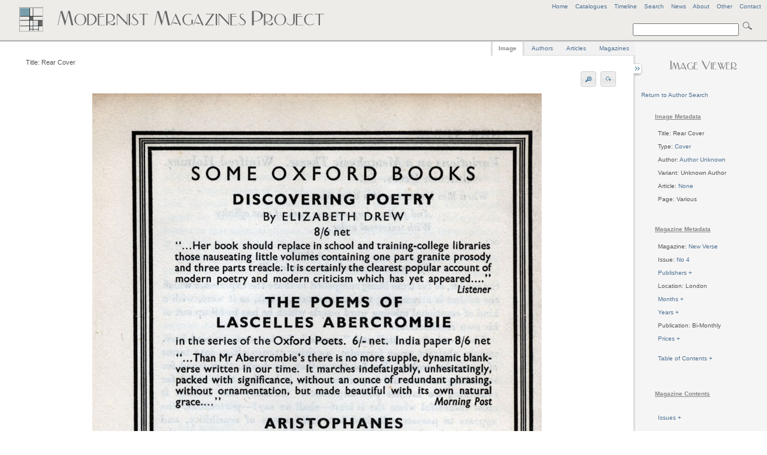

--- FILE ---
content_type: text/html
request_url: http://modernistmagazines.com/image_viewer.php?gallery=New%20Verse&id=2116&author_id=13&pos=13
body_size: 14436
content:



<!DOCTYPE html PUBLIC "-//W3C//DTD XHTML 1.0 Transitional//EN">
 <!--   "http://www.w3.org/TR/xhtml1/DTD/xhtml1-transitional.dtd">-->
<html xmlns="http://www.w3.org/1999/xhtml" lang="en" xml:lang="en">
<head>
    <title>Modernist Magazines Project - Image Viewer</title>
    <meta http-equiv="Content-Type" content="text/html; charset=utf-8" />
    
     <link href="assets/style.css" rel="stylesheet" type="text/css" media="screen" />
     <link href="assets/emma.css" rel="stylesheet" type="text/css" media="screen" />
     <link href="assets/image_gallery.css" rel="stylesheet" type="text/css" media="screen" />
  <!--   <link href="assets/ui.all.css" rel="stylesheet" type="text/css" media="screen" /> -->
      <link href="assets/ui.tabs.css" rel="stylesheet" type="text/css" media="screen" />
     
     <script type="text/javascript" src="assets/jquery-1.3.2.min.js"></script>
     <script type="text/javascript" src="assets/jquery-ui-1.7.2.custom.min.js"></script>
     <script type="text/javascript" src="assets/jquery.anchor.js"></script>
      <script type="text/javascript" src="assets/jquery.rotate.1-1.js"></script>
      <script type="text/javascript" src="assets/jquery.listnav-2.0.js"></script>
     <script type="text/javascript" src="assets/krell.js"></script>
    
</head>
<body>
  <!--[if IE]><div id="IEroot"><![endif]-->

<div id="outer_wrapper">

    <div id="header">
    
    <div id="header_menu">
    <a title="Modernist Magazines Project Home" href="index.php">Home</a>&nbsp;&nbsp;&nbsp;&nbsp;<a href="catalogues_viewer.php" title="View all Project Catalogues" id="catalogues_menu">Catalogues</a>&nbsp;&nbsp;&nbsp;&nbsp;<!--<a title="View all Articles" id="articles_menu">Articles</a>&nbsp;&nbsp;&nbsp;&nbsp;<a title="View all Authors" id="authors_menu">Authors</a>&nbsp;&nbsp;&nbsp;&nbsp;<a title="View all Image Types" id="types_menu">Types</a>&nbsp;&nbsp;&nbsp;&nbsp;<a title="View all Magazines" href="magazine_viewer.php" id="magazines_menu">Magazines</a>&nbsp;&nbsp;&nbsp;&nbsp;--><a href="timeline.php" title="View a Timeline of the Project's Magazines">Timeline</a><!--&nbsp;&nbsp;&nbsp;&nbsp;<a href="site_index.php" title="View Site Index" id="index_menu">Index</a>-->&nbsp;&nbsp;&nbsp;&nbsp;<a href="search.php" title="Advanced Search" id="search_menu">Search</a>&nbsp;&nbsp;&nbsp;&nbsp;<a href="news.php" title="View latest project news">News</a>&nbsp;&nbsp;&nbsp;&nbsp;<a href="about.php" title="View background information on the project">About</a>&nbsp;&nbsp;&nbsp;&nbsp;<a href="other.php" title="Anything else" id="other_menu">Other</a>&nbsp;&nbsp;&nbsp;&nbsp;<!--<a href="help.php" title="FAQs and Site Help" id="help_menu">Help</a>&nbsp;&nbsp;&nbsp;&nbsp;--><a href="contact.php" title="Contact Us" id="contact_menu">Contact</a>
    </div>
    <!-- end of header menu -->
    
    <br />
            <div id="search">   
            
            <form action="search_results.php?curPage=0"  accept-charset="UTF-8" method="post" id="search-form">
<input type="text" name="basic_query" title="Enter a search term" value="" class="form-text"/>
<input type="submit" title="Click to search site" class="form-submit" />
</form>
            
 <!--  <form action=""  accept-charset="UTF-8" method="post" id="search-form">
<input type="text" name="search" title="Enter the terms you wish to search for." value="Search" class="form-text"/>
<input type="submit" title="Click to search site" class="form-submit" />
</form>-->
</div>
    <!-- end of search -->
    
<!--   <span class="header_logo"><img src="assets/images/mod_h1_lines_grey2.png"></span>-->
   
   <span class="header_logo"><img src="assets/images/mod_mags_mondrian2.png"></span>
   
   </div>
   <!-- end of header -->
   


    <div id="inner_wrapper">   
      
      
      


 

 

 

 

 

 

 

 

 

  

  
      



  
 <div id="right-sidebar">
 <div id="sidebar_content">
  <center><h3><img src="assets/images/image_viewer.png"></h3></center>

<!--     <p>
        <ul>
   <li>Total Images: 458</li>
      </ul>
      </p> -->
      
       <div id="imagereturn_links">
    		<a href="magazine_viewer.php?gallery=New Verse&author_id=13">Return to Author Search</a>						
						</div>
      
 
  
 <table>  
 <tr>
 <td>
  <ul>

  <h5>Image Metadata</h5><li>Title: Rear Cover</li>
<br /><li>Type: <a title="View all images for this type in New Verse" href="magazine_viewer.php?gallery=New Verse&amp;type_id=4">Cover</a></li><br /><li>Author: <a title="View all images for this author in New Verse" href="magazine_viewer.php?gallery=New Verse&amp;author_id=13">Author Unknown</a></li><br /><li>Variant: Unknown Author</li><br /><li>Article: <a title="View all images for this article in New Verse" href="magazine_viewer.php?gallery=New Verse&amp;article_id=11">None</a></li><br /><li>Page: Various</li><br />
      
      <br /><h5>Magazine Metadata</h5>
      <li>Magazine: <a title="View all images for New Verse" href="magazine_viewer.php?gallery=New Verse">New Verse</a></li><br /><li>Issue: <a title="View all images for this issue" href="magazine_viewer.php?gallery_id=263">No 4</a></li>
              
     
     <br /><li><a id="publisher_loader">Publishers + </a></li><div id="sidebar_publishers"><br /><table><ul>       <li>Frances Franklin Grigson</li>
           <li>Geoffrey Grigson</li>
           <li>Lindsay Drummond</li>
           <li>Unknown</li>
    </ul></table></div>     
              <br /><li>Location: London</li> 
              <br /><li><a id="month_loader">Months + </a></li><div id="sidebar_months"><br /><table><ul>       <li>January</li>
           <li>February</li>
           <li>March</li>
           <li>April</li>
           <li>May</li>
           <li>June</li>
           <li>July</li>
           <li>August</li>
           <li>September</li>
           <li>October</li>
           <li>November</li>
           <li>December</li>
    </ul></table></div>     
        <br /><li><a id="year_loader">Years + </a></li><div id="sidebar_years"><br /><table><ul>       <li>1933</li>
           <li>1934</li>
           <li>1935</li>
           <li>1936</li>
           <li>1937</li>
           <li>1938</li>
    </ul></table></div>     
             <br /><li>Publication: Bi-Monthly</li>     
                  <br /><li><a id="price_loader">Prices + </a></li><div id="sidebar_prices"><br /><table><ul>       <li>6d. every two months</li>
           <li>One Shilling</li>
    </ul></table></div>     
                            
                                 
                          <br /><br /><li><a id="toc_loader">Table of Contents + </a></li><div id="sidebar_toc"><br />
 <ul>
       <li><a href="magazine_viewer.php?gallery=New Verse&amp;article_id=406" title="Click to view images for "The truth is blind..."">"The truth is blind..."</a></li>
           <li><a href="magazine_viewer.php?gallery=New Verse&amp;article_id=264" title="Click to view images for A chronicle of recent books">A chronicle of recent books</a></li>
           <li><a href="magazine_viewer.php?gallery=New Verse&amp;article_id=470" title="Click to view images for A cold night">A cold night</a></li>
           <li><a href="magazine_viewer.php?gallery=New Verse&amp;article_id=511" title="Click to view images for A dead mole">A dead mole</a></li>
           <li><a href="magazine_viewer.php?gallery=New Verse&amp;article_id=370" title="Click to view images for A fanatic heart">A fanatic heart</a></li>
           <li><a href="magazine_viewer.php?gallery=New Verse&amp;article_id=385" title="Click to view images for A Hand">A Hand</a></li>
           <li><a href="magazine_viewer.php?gallery=New Verse&amp;article_id=476" title="Click to view images for A Léjã......">A Léjã......</a></li>
           <li><a href="magazine_viewer.php?gallery=New Verse&amp;article_id=323" title="Click to view images for A new artist">A new artist</a></li>
           <li><a href="magazine_viewer.php?gallery=New Verse&amp;article_id=367" title="Click to view images for A new writer">A new writer</a></li>
           <li><a href="magazine_viewer.php?gallery=New Verse&amp;article_id=341" title="Click to view images for A note on working-class solidarity">A note on working-class solidarity</a></li>
           <li><a href="magazine_viewer.php?gallery=New Verse&amp;article_id=339" title="Click to view images for A Poem of Mexico">A Poem of Mexico</a></li>
           <li><a href="magazine_viewer.php?gallery=New Verse&amp;article_id=451" title="Click to view images for A queer country">A queer country</a></li>
           <li><a href="magazine_viewer.php?gallery=New Verse&amp;article_id=430" title="Click to view images for A thousand killed">A thousand killed</a></li>
           <li><a href="magazine_viewer.php?gallery=New Verse&amp;article_id=458" title="Click to view images for About Life">About Life</a></li>
           <li><a href="magazine_viewer.php?gallery=New Verse&amp;article_id=373" title="Click to view images for Aeneas at Washington">Aeneas at Washington</a></li>
           <li><a href="magazine_viewer.php?gallery=New Verse&amp;article_id=410" title="Click to view images for Air gun">Air gun</a></li>
           <li><a href="magazine_viewer.php?gallery=New Verse&amp;article_id=507" title="Click to view images for Allegory of the adolescent and the adult">Allegory of the adolescent and the adult</a></li>
           <li><a href="magazine_viewer.php?gallery=New Verse&amp;article_id=442" title="Click to view images for Allotments - April">Allotments - April</a></li>
           <li><a href="magazine_viewer.php?gallery=New Verse&amp;article_id=347" title="Click to view images for And the seventh dream is the dream of Isis">And the seventh dream is the dream of Isis</a></li>
           <li><a href="magazine_viewer.php?gallery=New Verse&amp;article_id=439" title="Click to view images for Anthology-Making">Anthology-Making</a></li>
           <li><a href="magazine_viewer.php?gallery=New Verse&amp;article_id=469" title="Click to view images for Any point on the circumference">Any point on the circumference</a></li>
           <li><a href="magazine_viewer.php?gallery=New Verse&amp;article_id=329" title="Click to view images for Apprehending">Apprehending</a></li>
           <li><a href="magazine_viewer.php?gallery=New Verse&amp;article_id=512" title="Click to view images for Around Cadbury Castle">Around Cadbury Castle</a></li>
           <li><a href="magazine_viewer.php?gallery=New Verse&amp;article_id=403" title="Click to view images for Arp's randy rant in the comfy confession box">Arp's randy rant in the comfy confession box</a></li>
           <li><a href="magazine_viewer.php?gallery=New Verse&amp;article_id=448" title="Click to view images for At present">At present</a></li>
           <li><a href="magazine_viewer.php?gallery=New Verse&amp;article_id=498" title="Click to view images for Auden and politics">Auden and politics</a></li>
           <li><a href="magazine_viewer.php?gallery=New Verse&amp;article_id=496" title="Click to view images for Auden as a monster">Auden as a monster</a></li>
           <li><a href="magazine_viewer.php?gallery=New Verse&amp;article_id=497" title="Click to view images for Auden in the theatre">Auden in the theatre</a></li>
           <li><a href="magazine_viewer.php?gallery=New Verse&amp;article_id=382" title="Click to view images for Audenesque">Audenesque</a></li>
           <li><a href="magazine_viewer.php?gallery=New Verse&amp;article_id=364" title="Click to view images for Audenesque for an initiation">Audenesque for an initiation</a></li>
           <li><a href="magazine_viewer.php?gallery=New Verse&amp;article_id=399" title="Click to view images for Audiences, Producers, Plays, Poets">Audiences, Producers, Plays, Poets</a></li>
           <li><a href="magazine_viewer.php?gallery=New Verse&amp;article_id=344" title="Click to view images for August a la poussin">August a la poussin</a></li>
           <li><a href="magazine_viewer.php?gallery=New Verse&amp;article_id=305" title="Click to view images for Bacchus">Bacchus</a></li>
           <li><a href="magazine_viewer.php?gallery=New Verse&amp;article_id=502" title="Click to view images for Bagpipe Music">Bagpipe Music</a></li>
           <li><a href="magazine_viewer.php?gallery=New Verse&amp;article_id=416" title="Click to view images for Before a fall">Before a fall</a></li>
           <li><a href="magazine_viewer.php?gallery=New Verse&amp;article_id=372" title="Click to view images for Birmingham">Birmingham</a></li>
           <li><a href="magazine_viewer.php?gallery=New Verse&amp;article_id=486" title="Click to view images for Blue bugs in liquid silk">Blue bugs in liquid silk</a></li>
           <li><a href="magazine_viewer.php?gallery=New Verse&amp;article_id=480" title="Click to view images for Blues">Blues</a></li>
           <li><a href="magazine_viewer.php?gallery=New Verse&amp;article_id=413" title="Click to view images for Bourgeois news">Bourgeois news</a></li>
           <li><a href="magazine_viewer.php?gallery=New Verse&amp;article_id=332" title="Click to view images for Building">Building</a></li>
           <li><a href="magazine_viewer.php?gallery=New Verse&amp;article_id=317" title="Click to view images for But Between Flower and Flower">But Between Flower and Flower</a></li>
           <li><a href="magazine_viewer.php?gallery=New Verse&amp;article_id=441" title="Click to view images for Casey Jones">Casey Jones</a></li>
           <li><a href="magazine_viewer.php?gallery=New Verse&amp;article_id=465" title="Click to view images for Chait-Parab Song">Chait-Parab Song</a></li>
           <li><a href="magazine_viewer.php?gallery=New Verse&amp;article_id=336" title="Click to view images for Chance">Chance</a></li>
           <li><a href="magazine_viewer.php?gallery=New Verse&amp;article_id=460" title="Click to view images for Chorus">Chorus</a></li>
           <li><a href="magazine_viewer.php?gallery=New Verse&amp;article_id=301" title="Click to view images for Coward's Song">Coward's Song</a></li>
           <li><a href="magazine_viewer.php?gallery=New Verse&amp;article_id=368" title="Click to view images for Croce the deaf">Croce the deaf</a></li>
           <li><a href="magazine_viewer.php?gallery=New Verse&amp;article_id=338" title="Click to view images for De la Mare">De la Mare</a></li>
           <li><a href="magazine_viewer.php?gallery=New Verse&amp;article_id=397" title="Click to view images for Dead Doughty">Dead Doughty</a></li>
           <li><a href="magazine_viewer.php?gallery=New Verse&amp;article_id=523" title="Click to view images for Dejection">Dejection</a></li>
           <li><a href="magazine_viewer.php?gallery=New Verse&amp;article_id=424" title="Click to view images for Delusions">Delusions</a></li>
           <li><a href="magazine_viewer.php?gallery=New Verse&amp;article_id=309" title="Click to view images for Democracy throws up a prophet">Democracy throws up a prophet</a></li>
           <li><a href="magazine_viewer.php?gallery=New Verse&amp;article_id=492" title="Click to view images for Dover">Dover</a></li>
           <li><a href="magazine_viewer.php?gallery=New Verse&amp;article_id=345" title="Click to view images for Dream">Dream</a></li>
           <li><a href="magazine_viewer.php?gallery=New Verse&amp;article_id=320" title="Click to view images for Earthscape">Earthscape</a></li>
           <li><a href="magazine_viewer.php?gallery=New Verse&amp;article_id=393" title="Click to view images for Easter Monday">Easter Monday</a></li>
           <li><a href="magazine_viewer.php?gallery=New Verse&amp;article_id=310" title="Click to view images for Eclogue">Eclogue</a></li>
           <li><a href="magazine_viewer.php?gallery=New Verse&amp;article_id=531" title="Click to view images for Education in the twenties">Education in the twenties</a></li>
           <li><a href="magazine_viewer.php?gallery=New Verse&amp;article_id=463" title="Click to view images for Eight Uraon Marriage Poems">Eight Uraon Marriage Poems</a></li>
           <li><a href="magazine_viewer.php?gallery=New Verse&amp;article_id=422" title="Click to view images for Elements of verse">Elements of verse</a></li>
           <li><a href="magazine_viewer.php?gallery=New Verse&amp;article_id=400" title="Click to view images for Eliot and Auden and Shakespeare">Eliot and Auden and Shakespeare</a></li>
           <li><a href="magazine_viewer.php?gallery=New Verse&amp;article_id=477" title="Click to view images for End of a year">End of a year</a></li>
           <li><a href="magazine_viewer.php?gallery=New Verse&amp;article_id=479" title="Click to view images for Epistle to D. T.">Epistle to D. T.</a></li>
           <li><a href="magazine_viewer.php?gallery=New Verse&amp;article_id=299" title="Click to view images for Epitaph for a riveter">Epitaph for a riveter</a></li>
           <li><a href="magazine_viewer.php?gallery=New Verse&amp;article_id=386" title="Click to view images for Evasions">Evasions</a></li>
           <li><a href="magazine_viewer.php?gallery=New Verse&amp;article_id=298" title="Click to view images for Everyman his own pygmalion">Everyman his own pygmalion</a></li>
           <li><a href="magazine_viewer.php?gallery=New Verse&amp;article_id=500" title="Click to view images for Facsimile of Poem in New Verse No.4">Facsimile of Poem in New Verse No.4</a></li>
           <li><a href="magazine_viewer.php?gallery=New Verse&amp;article_id=313" title="Click to view images for Faith or feeling?">Faith or feeling?</a></li>
           <li><a href="magazine_viewer.php?gallery=New Verse&amp;article_id=482" title="Click to view images for Fata morgana">Fata morgana</a></li>
           <li><a href="magazine_viewer.php?gallery=New Verse&amp;article_id=304" title="Click to view images for First Drums Heard">First Drums Heard</a></li>
           <li><a href="magazine_viewer.php?gallery=New Verse&amp;article_id=351" title="Click to view images for Five Poems">Five Poems</a></li>
           <li><a href="magazine_viewer.php?gallery=New Verse&amp;article_id=412" title="Click to view images for Four Poems">Four Poems</a></li>
           <li><a href="magazine_viewer.php?gallery=New Verse&amp;article_id=433" title="Click to view images for Foxtrot from a play">Foxtrot from a play</a></li>
           <li><a href="magazine_viewer.php?gallery=New Verse&amp;article_id=471" title="Click to view images for Going to the country">Going to the country</a></li>
           <li><a href="magazine_viewer.php?gallery=New Verse&amp;article_id=308" title="Click to view images for Growing Up">Growing Up</a></li>
           <li><a href="magazine_viewer.php?gallery=New Verse&amp;article_id=411" title="Click to view images for Homage to clichés">Homage to clichés</a></li>
           <li><a href="magazine_viewer.php?gallery=New Verse&amp;article_id=452" title="Click to view images for Honest doubt">Honest doubt</a></li>
           <li><a href="magazine_viewer.php?gallery=New Verse&amp;article_id=472" title="Click to view images for Ill">Ill</a></li>
           <li><a href="magazine_viewer.php?gallery=New Verse&amp;article_id=483" title="Click to view images for In Munich, city of art">In Munich, city of art</a></li>
           <li><a href="magazine_viewer.php?gallery=New Verse&amp;article_id=303" title="Click to view images for Instructions">Instructions</a></li>
           <li><a href="magazine_viewer.php?gallery=New Verse&amp;article_id=322" title="Click to view images for Invade, Invade">Invade, Invade</a></li>
           <li><a href="magazine_viewer.php?gallery=New Verse&amp;article_id=326" title="Click to view images for Invocation to the Social Muse">Invocation to the Social Muse</a></li>
           <li><a href="magazine_viewer.php?gallery=New Verse&amp;article_id=516" title="Click to view images for Jehovah Housman and Satan Housman">Jehovah Housman and Satan Housman</a></li>
           <li><a href="magazine_viewer.php?gallery=New Verse&amp;article_id=513" title="Click to view images for Lament for a cricket eleven">Lament for a cricket eleven</a></li>
           <li><a href="magazine_viewer.php?gallery=New Verse&amp;article_id=290" title="Click to view images for Lawrence's Last Poems">Lawrence's Last Poems</a></li>
           <li><a href="magazine_viewer.php?gallery=New Verse&amp;article_id=517" title="Click to view images for Letter to the editor">Letter to the editor</a></li>
           <li><a href="magazine_viewer.php?gallery=New Verse&amp;article_id=495" title="Click to view images for Letter to W. H. Auden">Letter to W. H. Auden</a></li>
           <li><a href="magazine_viewer.php?gallery=New Verse&amp;article_id=334" title="Click to view images for Logos">Logos</a></li>
           <li><a href="magazine_viewer.php?gallery=New Verse&amp;article_id=518" title="Click to view images for MacNeice, Macleish and Andrew Young">MacNeice, Macleish and Andrew Young</a></li>
           <li><a href="magazine_viewer.php?gallery=New Verse&amp;article_id=526" title="Click to view images for Man addresses milkbottle">Man addresses milkbottle</a></li>
           <li><a href="magazine_viewer.php?gallery=New Verse&amp;article_id=335" title="Click to view images for March, April, May">March, April, May</a></li>
           <li><a href="magazine_viewer.php?gallery=New Verse&amp;article_id=435" title="Click to view images for Maternal grief">Maternal grief</a></li>
           <li><a href="magazine_viewer.php?gallery=New Verse&amp;article_id=487" title="Click to view images for Meeting by the Gjulika meadow">Meeting by the Gjulika meadow</a></li>
           <li><a href="magazine_viewer.php?gallery=New Verse&amp;article_id=366" title="Click to view images for Miss Riding's 'Death'">Miss Riding's 'Death'</a></li>
           <li><a href="magazine_viewer.php?gallery=New Verse&amp;article_id=362" title="Click to view images for Morning dissertation">Morning dissertation</a></li>
           <li><a href="magazine_viewer.php?gallery=New Verse&amp;article_id=395" title="Click to view images for Mr Macneice's Poems">Mr Macneice's Poems</a></li>
           <li><a href="magazine_viewer.php?gallery=New Verse&amp;article_id=525" title="Click to view images for Municipal Myth I">Municipal Myth I</a></li>
           <li><a href="magazine_viewer.php?gallery=New Verse&amp;article_id=369" title="Click to view images for Murray on Blake">Murray on Blake</a></li>
           <li><a href="magazine_viewer.php?gallery=New Verse&amp;article_id=316" title="Click to view images for New Verse">New Verse</a></li>
           <li><a href="magazine_viewer.php?gallery=New Verse&amp;article_id=417" title="Click to view images for New year">New year</a></li>
           <li><a href="magazine_viewer.php?gallery=New Verse&amp;article_id=375" title="Click to view images for New Year">New Year</a></li>
           <li><a href="magazine_viewer.php?gallery=New Verse&amp;article_id=348" title="Click to view images for No flowers by request">No flowers by request</a></li>
           <li><a href="magazine_viewer.php?gallery=New Verse&amp;article_id=461" title="Click to view images for Noctambule">Noctambule</a></li>
           <li><a href="magazine_viewer.php?gallery=New Verse&amp;article_id=11" title="Click to view images for None">None</a></li>
           <li><a href="magazine_viewer.php?gallery=New Verse&amp;article_id=420" title="Click to view images for Not so hot">Not so hot</a></li>
           <li><a href="magazine_viewer.php?gallery=New Verse&amp;article_id=311" title="Click to view images for Notes on a tradition">Notes on a tradition</a></li>
           <li><a href="magazine_viewer.php?gallery=New Verse&amp;article_id=522" title="Click to view images for Ode">Ode</a></li>
           <li><a href="magazine_viewer.php?gallery=New Verse&amp;article_id=440" title="Click to view images for Offering">Offering</a></li>
           <li><a href="magazine_viewer.php?gallery=New Verse&amp;article_id=302" title="Click to view images for On hearing a legend played on the viola">On hearing a legend played on the viola</a></li>
           <li><a href="magazine_viewer.php?gallery=New Verse&amp;article_id=409" title="Click to view images for On Spontaneity">On Spontaneity</a></li>
           <li><a href="magazine_viewer.php?gallery=New Verse&amp;article_id=378" title="Click to view images for One for all">One for all</a></li>
           <li><a href="magazine_viewer.php?gallery=New Verse&amp;article_id=340" title="Click to view images for Orpheus Eurydice Hermes">Orpheus Eurydice Hermes</a></li>
           <li><a href="magazine_viewer.php?gallery=New Verse&amp;article_id=489" title="Click to view images for Oxford collective poem">Oxford collective poem</a></li>
           <li><a href="magazine_viewer.php?gallery=New Verse&amp;article_id=494" title="Click to view images for Oxford to Communism">Oxford to Communism</a></li>
           <li><a href="magazine_viewer.php?gallery=New Verse&amp;article_id=473" title="Click to view images for Party of plenty">Party of plenty</a></li>
           <li><a href="magazine_viewer.php?gallery=New Verse&amp;article_id=408" title="Click to view images for Pastoral and Proletarian Art">Pastoral and Proletarian Art</a></li>
           <li><a href="magazine_viewer.php?gallery=New Verse&amp;article_id=485" title="Click to view images for Patch">Patch</a></li>
           <li><a href="magazine_viewer.php?gallery=New Verse&amp;article_id=514" title="Click to view images for Perchists">Perchists</a></li>
           <li><a href="magazine_viewer.php?gallery=New Verse&amp;article_id=315" title="Click to view images for Phallus in Wonderland">Phallus in Wonderland</a></li>
           <li><a href="magazine_viewer.php?gallery=New Verse&amp;article_id=504" title="Click to view images for Picked clean from the world">Picked clean from the world</a></li>
           <li><a href="magazine_viewer.php?gallery=New Verse&amp;article_id=387" title="Click to view images for Poem">Poem</a></li>
           <li><a href="magazine_viewer.php?gallery=New Verse&amp;article_id=508" title="Click to view images for Poem">Poem</a></li>
           <li><a href="magazine_viewer.php?gallery=New Verse&amp;article_id=527" title="Click to view images for Poem">Poem</a></li>
           <li><a href="magazine_viewer.php?gallery=New Verse&amp;article_id=312" title="Click to view images for Poem">Poem</a></li>
           <li><a href="magazine_viewer.php?gallery=New Verse&amp;article_id=488" title="Click to view images for Poem">Poem</a></li>
           <li><a href="magazine_viewer.php?gallery=New Verse&amp;article_id=343" title="Click to view images for Poem">Poem</a></li>
           <li><a href="magazine_viewer.php?gallery=New Verse&amp;article_id=383" title="Click to view images for Poem">Poem</a></li>
           <li><a href="magazine_viewer.php?gallery=New Verse&amp;article_id=357" title="Click to view images for Poem">Poem</a></li>
           <li><a href="magazine_viewer.php?gallery=New Verse&amp;article_id=484" title="Click to view images for Poem">Poem</a></li>
           <li><a href="magazine_viewer.php?gallery=New Verse&amp;article_id=388" title="Click to view images for Poem">Poem</a></li>
           <li><a href="magazine_viewer.php?gallery=New Verse&amp;article_id=456" title="Click to view images for Poem">Poem</a></li>
           <li><a href="magazine_viewer.php?gallery=New Verse&amp;article_id=418" title="Click to view images for Poem">Poem</a></li>
           <li><a href="magazine_viewer.php?gallery=New Verse&amp;article_id=505" title="Click to view images for Poem">Poem</a></li>
           <li><a href="magazine_viewer.php?gallery=New Verse&amp;article_id=333" title="Click to view images for Poem">Poem</a></li>
           <li><a href="magazine_viewer.php?gallery=New Verse&amp;article_id=349" title="Click to view images for Poem">Poem</a></li>
           <li><a href="magazine_viewer.php?gallery=New Verse&amp;article_id=503" title="Click to view images for Poem">Poem</a></li>
           <li><a href="magazine_viewer.php?gallery=New Verse&amp;article_id=356" title="Click to view images for Poem">Poem</a></li>
           <li><a href="magazine_viewer.php?gallery=New Verse&amp;article_id=457" title="Click to view images for Poem">Poem</a></li>
           <li><a href="magazine_viewer.php?gallery=New Verse&amp;article_id=510" title="Click to view images for Poem">Poem</a></li>
           <li><a href="magazine_viewer.php?gallery=New Verse&amp;article_id=331" title="Click to view images for Poem">Poem</a></li>
           <li><a href="magazine_viewer.php?gallery=New Verse&amp;article_id=363" title="Click to view images for Poem">Poem</a></li>
           <li><a href="magazine_viewer.php?gallery=New Verse&amp;article_id=359" title="Click to view images for Poem in seven spaces">Poem in seven spaces</a></li>
           <li><a href="magazine_viewer.php?gallery=New Verse&amp;article_id=474" title="Click to view images for Poems">Poems</a></li>
           <li><a href="magazine_viewer.php?gallery=New Verse&amp;article_id=293" title="Click to view images for Poems from The Magnetic Mountain">Poems from The Magnetic Mountain</a></li>
           <li><a href="magazine_viewer.php?gallery=New Verse&amp;article_id=468" title="Click to view images for Poetic description and mass-observation">Poetic description and mass-observation</a></li>
           <li><a href="magazine_viewer.php?gallery=New Verse&amp;article_id=300" title="Click to view images for Poetry and Belief in Gerard Manley Hopkins">Poetry and Belief in Gerard Manley Hopkins</a></li>
           <li><a href="magazine_viewer.php?gallery=New Verse&amp;article_id=314" title="Click to view images for Poetry and Politics">Poetry and Politics</a></li>
           <li><a href="magazine_viewer.php?gallery=New Verse&amp;article_id=337" title="Click to view images for Poetry in America">Poetry in America</a></li>
           <li><a href="magazine_viewer.php?gallery=New Verse&amp;article_id=398" title="Click to view images for Poets and the theatre">Poets and the theatre</a></li>
           <li><a href="magazine_viewer.php?gallery=New Verse&amp;article_id=506" title="Click to view images for Poor Innocent">Poor Innocent</a></li>
           <li><a href="magazine_viewer.php?gallery=New Verse&amp;article_id=419" title="Click to view images for Port Said">Port Said</a></li>
           <li><a href="magazine_viewer.php?gallery=New Verse&amp;article_id=426" title="Click to view images for Prize for good conduct">Prize for good conduct</a></li>
           <li><a href="magazine_viewer.php?gallery=New Verse&amp;article_id=437" title="Click to view images for Psychology and criticism">Psychology and criticism</a></li>
           <li><a href="magazine_viewer.php?gallery=New Verse&amp;article_id=425" title="Click to view images for Quandary">Quandary</a></li>
           <li><a href="magazine_viewer.php?gallery=New Verse&amp;article_id=427" title="Click to view images for Quicksilver">Quicksilver</a></li>
           <li><a href="magazine_viewer.php?gallery=New Verse&amp;article_id=404" title="Click to view images for Quietly to be quickly...">Quietly to be quickly...</a></li>
           <li><a href="magazine_viewer.php?gallery=New Verse&amp;article_id=296" title="Click to view images for Reginal Order">Reginal Order</a></li>
           <li><a href="magazine_viewer.php?gallery=New Verse&amp;article_id=515" title="Click to view images for Remarks">Remarks</a></li>
           <li><a href="magazine_viewer.php?gallery=New Verse&amp;article_id=529" title="Click to view images for Remarks">Remarks</a></li>
           <li><a href="magazine_viewer.php?gallery=New Verse&amp;article_id=438" title="Click to view images for Reminiscent Poetry">Reminiscent Poetry</a></li>
           <li><a href="magazine_viewer.php?gallery=New Verse&amp;article_id=321" title="Click to view images for Risorgimento">Risorgimento</a></li>
           <li><a href="magazine_viewer.php?gallery=New Verse&amp;article_id=324" title="Click to view images for Robert Graves">Robert Graves</a></li>
           <li><a href="magazine_viewer.php?gallery=New Verse&amp;article_id=530" title="Click to view images for Science and mass observation: poets and poor tom">Science and mass observation: poets and poor tom</a></li>
           <li><a href="magazine_viewer.php?gallery=New Verse&amp;article_id=414" title="Click to view images for Sermon from hills">Sermon from hills</a></li>
           <li><a href="magazine_viewer.php?gallery=New Verse&amp;article_id=499" title="Click to view images for Sixteen comments on Auden">Sixteen comments on Auden</a></li>
           <li><a href="magazine_viewer.php?gallery=New Verse&amp;article_id=358" title="Click to view images for Sliding Trombone">Sliding Trombone</a></li>
           <li><a href="magazine_viewer.php?gallery=New Verse&amp;article_id=493" title="Click to view images for Some notes on Auden's early poetry">Some notes on Auden's early poetry</a></li>
           <li><a href="magazine_viewer.php?gallery=New Verse&amp;article_id=401" title="Click to view images for Some notes on Mr. Yeats' plays">Some notes on Mr. Yeats' plays</a></li>
           <li><a href="magazine_viewer.php?gallery=New Verse&amp;article_id=292" title="Click to view images for Song">Song</a></li>
           <li><a href="magazine_viewer.php?gallery=New Verse&amp;article_id=524" title="Click to view images for Sonnet">Sonnet</a></li>
           <li><a href="magazine_viewer.php?gallery=New Verse&amp;article_id=394" title="Click to view images for Sonnet in Spring">Sonnet in Spring</a></li>
           <li><a href="magazine_viewer.php?gallery=New Verse&amp;article_id=327" title="Click to view images for St Paul">St Paul</a></li>
           <li><a href="magazine_viewer.php?gallery=New Verse&amp;article_id=429" title="Click to view images for Suburb Factories">Suburb Factories</a></li>
           <li><a href="magazine_viewer.php?gallery=New Verse&amp;article_id=319" title="Click to view images for Summer Doggerel">Summer Doggerel</a></li>
           <li><a href="magazine_viewer.php?gallery=New Verse&amp;article_id=365" title="Click to view images for Surrealism for the English">Surrealism for the English</a></li>
           <li><a href="magazine_viewer.php?gallery=New Verse&amp;article_id=436" title="Click to view images for Sympathies with surrealism">Sympathies with surrealism</a></li>
           <li><a href="magazine_viewer.php?gallery=New Verse&amp;article_id=475" title="Click to view images for Temptation">Temptation</a></li>
           <li><a href="magazine_viewer.php?gallery=New Verse&amp;article_id=462" title="Click to view images for Ten Uraon Poems">Ten Uraon Poems</a></li>
           <li><a href="magazine_viewer.php?gallery=New Verse&amp;article_id=415" title="Click to view images for The Baltic Shore">The Baltic Shore</a></li>
           <li><a href="magazine_viewer.php?gallery=New Verse&amp;article_id=353" title="Click to view images for The brown book of the Hitler terror">The brown book of the Hitler terror</a></li>
           <li><a href="magazine_viewer.php?gallery=New Verse&amp;article_id=328" title="Click to view images for The conflict">The conflict</a></li>
           <li><a href="magazine_viewer.php?gallery=New Verse&amp;article_id=392" title="Click to view images for The Cutty Wren">The Cutty Wren</a></li>
           <li><a href="magazine_viewer.php?gallery=New Verse&amp;article_id=325" title="Click to view images for The danger of taste">The danger of taste</a></li>
           <li><a href="magazine_viewer.php?gallery=New Verse&amp;article_id=446" title="Click to view images for The domestic stones">The domestic stones</a></li>
           <li><a href="magazine_viewer.php?gallery=New Verse&amp;article_id=432" title="Click to view images for The dream">The dream</a></li>
           <li><a href="magazine_viewer.php?gallery=New Verse&amp;article_id=449" title="Click to view images for The drunken boat">The drunken boat</a></li>
           <li><a href="magazine_viewer.php?gallery=New Verse&amp;article_id=447" title="Click to view images for The economic man">The economic man</a></li>
           <li><a href="magazine_viewer.php?gallery=New Verse&amp;article_id=459" title="Click to view images for The Face">The Face</a></li>
           <li><a href="magazine_viewer.php?gallery=New Verse&amp;article_id=481" title="Click to view images for The festival">The festival</a></li>
           <li><a href="magazine_viewer.php?gallery=New Verse&amp;article_id=431" title="Click to view images for The house">The house</a></li>
           <li><a href="magazine_viewer.php?gallery=New Verse&amp;article_id=360" title="Click to view images for The manless society">The manless society</a></li>
           <li><a href="magazine_viewer.php?gallery=New Verse&amp;article_id=307" title="Click to view images for The Meaning of Life">The Meaning of Life</a></li>
           <li><a href="magazine_viewer.php?gallery=New Verse&amp;article_id=346" title="Click to view images for The Mediterranean">The Mediterranean</a></li>
           <li><a href="magazine_viewer.php?gallery=New Verse&amp;article_id=352" title="Click to view images for The methodism of Ezra Pound">The methodism of Ezra Pound</a></li>
           <li><a href="magazine_viewer.php?gallery=New Verse&amp;article_id=379" title="Click to view images for The new Wyndham Lewis">The new Wyndham Lewis</a></li>
           <li><a href="magazine_viewer.php?gallery=New Verse&amp;article_id=421" title="Click to view images for The newest Yeats">The newest Yeats</a></li>
           <li><a href="magazine_viewer.php?gallery=New Verse&amp;article_id=377" title="Click to view images for The Solid Sea">The Solid Sea</a></li>
           <li><a href="magazine_viewer.php?gallery=New Verse&amp;article_id=423" title="Click to view images for The stuffed goldfinch">The stuffed goldfinch</a></li>
           <li><a href="magazine_viewer.php?gallery=New Verse&amp;article_id=318" title="Click to view images for The Thames near its source">The Thames near its source</a></li>
           <li><a href="magazine_viewer.php?gallery=New Verse&amp;article_id=391" title="Click to view images for The Uncreating Chaos">The Uncreating Chaos</a></li>
           <li><a href="magazine_viewer.php?gallery=New Verse&amp;article_id=355" title="Click to view images for The Unfinished Race">The Unfinished Race</a></li>
           <li><a href="magazine_viewer.php?gallery=New Verse&amp;article_id=380" title="Click to view images for The use of poetry">The use of poetry</a></li>
           <li><a href="magazine_viewer.php?gallery=New Verse&amp;article_id=350" title="Click to view images for Three Poems">Three Poems</a></li>
           <li><a href="magazine_viewer.php?gallery=New Verse&amp;article_id=390" title="Click to view images for Three Poems">Three Poems</a></li>
           <li><a href="magazine_viewer.php?gallery=New Verse&amp;article_id=434" title="Click to view images for Three poems">Three poems</a></li>
           <li><a href="magazine_viewer.php?gallery=New Verse&amp;article_id=407" title="Click to view images for Three Poems">Three Poems</a></li>
           <li><a href="magazine_viewer.php?gallery=New Verse&amp;article_id=428" title="Click to view images for Three Poems">Three Poems</a></li>
           <li><a href="magazine_viewer.php?gallery=New Verse&amp;article_id=354" title="Click to view images for Threefold time">Threefold time</a></li>
           <li><a href="magazine_viewer.php?gallery=New Verse&amp;article_id=389" title="Click to view images for To a writer on his birthday">To a writer on his birthday</a></li>
           <li><a href="magazine_viewer.php?gallery=New Verse&amp;article_id=297" title="Click to view images for To some young communists from an old socialist">To some young communists from an old socialist</a></li>
           <li><a href="magazine_viewer.php?gallery=New Verse&amp;article_id=294" title="Click to view images for Turn Again Worthington">Turn Again Worthington</a></li>
           <li><a href="magazine_viewer.php?gallery=New Verse&amp;article_id=381" title="Click to view images for Two first books">Two first books</a></li>
           <li><a href="magazine_viewer.php?gallery=New Verse&amp;article_id=361" title="Click to view images for Two poems">Two poems</a></li>
           <li><a href="magazine_viewer.php?gallery=New Verse&amp;article_id=376" title="Click to view images for Two Poems">Two Poems</a></li>
           <li><a href="magazine_viewer.php?gallery=New Verse&amp;article_id=371" title="Click to view images for Two Poems">Two Poems</a></li>
           <li><a href="magazine_viewer.php?gallery=New Verse&amp;article_id=342" title="Click to view images for Two Poems">Two Poems</a></li>
           <li><a href="magazine_viewer.php?gallery=New Verse&amp;article_id=405" title="Click to view images for Two Poems">Two Poems</a></li>
           <li><a href="magazine_viewer.php?gallery=New Verse&amp;article_id=453" title="Click to view images for Two whiffs of Lewisite">Two whiffs of Lewisite</a></li>
           <li><a href="magazine_viewer.php?gallery=New Verse&amp;article_id=464" title="Click to view images for Uraon marriage sermon">Uraon marriage sermon</a></li>
           <li><a href="magazine_viewer.php?gallery=New Verse&amp;article_id=396" title="Click to view images for Villon or Flecker?">Villon or Flecker?</a></li>
           <li><a href="magazine_viewer.php?gallery=New Verse&amp;article_id=528" title="Click to view images for Waiting">Waiting</a></li>
           <li><a href="magazine_viewer.php?gallery=New Verse&amp;article_id=455" title="Click to view images for Walking Around">Walking Around</a></li>
           <li><a href="magazine_viewer.php?gallery=New Verse&amp;article_id=509" title="Click to view images for Walking in mist">Walking in mist</a></li>
           <li><a href="magazine_viewer.php?gallery=New Verse&amp;article_id=295" title="Click to view images for Wayside Station">Wayside Station</a></li>
           <li><a href="magazine_viewer.php?gallery=New Verse&amp;article_id=402" title="Click to view images for What about the theatre?">What about the theatre?</a></li>
           <li><a href="magazine_viewer.php?gallery=New Verse&amp;article_id=450" title="Click to view images for Where are the children?">Where are the children?</a></li>
           <li><a href="magazine_viewer.php?gallery=New Verse&amp;article_id=384" title="Click to view images for Wishes">Wishes</a></li>
           <li><a href="magazine_viewer.php?gallery=New Verse&amp;article_id=501" title="Click to view images for Writings by W. H. Auden">Writings by W. H. Auden</a></li>
    </ul>
</div><br />      
      
      <!-- volume and issue lists -->
           
      <p>&nbsp;</p><h5>Magazine Contents</h5><br /><li><a id="issue_loader">Issues + </a></li><div id="sidebar_issues"><br /><table>
<ul>
    
    <li>&nbsp;<a title="View all images for this issue" href="magazine_viewer.php?gallery_id=260">No 1</a></li>    
    <li>&nbsp;<a title="View all images for this issue" href="magazine_viewer.php?gallery_id=261">No 2</a></li>    
    <li>&nbsp;<a title="View all images for this issue" href="magazine_viewer.php?gallery_id=262">No 3</a></li>    
    <li>&nbsp;<a title="View all images for this issue" href="magazine_viewer.php?gallery_id=263">No 4</a></li>    
    <li>&nbsp;<a title="View all images for this issue" href="magazine_viewer.php?gallery_id=264">No 5</a></li>    
    <li>&nbsp;<a title="View all images for this issue" href="magazine_viewer.php?gallery_id=265">No 6</a></li>    
    <li>&nbsp;<a title="View all images for this issue" href="magazine_viewer.php?gallery_id=266">No 7</a></li>    
    <li>&nbsp;<a title="View all images for this issue" href="magazine_viewer.php?gallery_id=267">No 17</a></li>    
    <li>&nbsp;<a title="View all images for this issue" href="magazine_viewer.php?gallery_id=268">No 18</a></li>    
    <li>&nbsp;<a title="View all images for this issue" href="magazine_viewer.php?gallery_id=269">No 19</a></li>    
    <li>&nbsp;<a title="View all images for this issue" href="magazine_viewer.php?gallery_id=270">No 20</a></li>    
    <li>&nbsp;<a title="View all images for this issue" href="magazine_viewer.php?gallery_id=271">No 21</a></li>    
    <li>&nbsp;<a title="View all images for this issue" href="magazine_viewer.php?gallery_id=272">No 22</a></li>    
    <li>&nbsp;<a title="View all images for this issue" href="magazine_viewer.php?gallery_id=273">No 24</a></li>    
    <li>&nbsp;<a title="View all images for this issue" href="magazine_viewer.php?gallery_id=274">No 25</a></li>    
    <li>&nbsp;<a title="View all images for this issue" href="magazine_viewer.php?gallery_id=275">No 26-27</a></li>    
    <li>&nbsp;<a title="View all images for this issue" href="magazine_viewer.php?gallery_id=276">No 28</a></li>    
    <li>&nbsp;<a title="View all images for this issue" href="magazine_viewer.php?gallery_id=277">No 29</a></li></ul>
</table></div>      	<!-- end of volume and issue lists -->
      
       <p>&nbsp;</p><h5>Related Material</h5><li><a id="pdf_loader">PDFs + </a></li><div id="sidebar_pdfs"><br />
<table><ul>     <!--  <li></h5></li> -->
   <li><a title="Click to download New Verse,  No 1 PDF file" href="/media/pdf/260.pdf"> No 1</a></li><li><a title="Click to download New Verse,  No 2 PDF file" href="/media/pdf/261.pdf"> No 2</a></li><li><a title="Click to download New Verse,  No 3 PDF file" href="/media/pdf/262.pdf"> No 3</a></li><li><a title="Click to download New Verse,  No 4 PDF file" href="/media/pdf/263.pdf"> No 4</a></li><li><a title="Click to download New Verse,  No 5 PDF file" href="/media/pdf/264.pdf"> No 5</a></li><li><a title="Click to download New Verse,  No 6 PDF file" href="/media/pdf/265.pdf"> No 6</a></li><li><a title="Click to download New Verse,  No 7 PDF file" href="/media/pdf/266.pdf"> No 7</a></li><li><a title="Click to download New Verse,  No 17 PDF file" href="/media/pdf/267.pdf"> No 17</a></li><li><a title="Click to download New Verse,  No 18 PDF file" href="/media/pdf/268.pdf"> No 18</a></li><li><a title="Click to download New Verse,  No 19 PDF file" href="/media/pdf/269.pdf"> No 19</a></li><li><a title="Click to download New Verse,  No 20 PDF file" href="/media/pdf/270.pdf"> No 20</a></li><li><a title="Click to download New Verse,  No 21 PDF file" href="/media/pdf/271.pdf"> No 21</a></li><li><a title="Click to download New Verse,  No 22 PDF file" href="/media/pdf/272.pdf"> No 22</a></li><li><a title="Click to download New Verse,  No 24 PDF file" href="/media/pdf/273.pdf"> No 24</a></li><li><a title="Click to download New Verse,  No 25 PDF file" href="/media/pdf/274.pdf"> No 25</a></li><li><a title="Click to download New Verse,  No 26-27 PDF file" href="/media/pdf/275.pdf"> No 26-27</a></li><li><a title="Click to download New Verse,  No 28 PDF file" href="/media/pdf/276.pdf"> No 28</a></li><li><a title="Click to download New Verse,  No 29 PDF file" href="/media/pdf/277.pdf"> No 29</a></li>    </ul></table></div><p>&nbsp;</p>      
      </ul>
      </td>
</tr>
</table>
        
   
   </div>
   <!-- sidebar content -->
        </div>
        <!-- end of right sidebar -->    
        
    
       
        
        <div id="content">
        
                <div id="sidebar_tray"></div>
        
        <div id="sidebar_switch" class="switch_close"></div>
        <div id="sidebar_switch" class="switch_open"></div>                     
        <div id="tabs">
	<ul class="tabs_list">
		<li style="margin-left: -2px; border-left: 3px solid #dedede;"><a title="View Page Image" href="#tabs-1">Image</a></li>
		<li><a title="View all authors for the current Magazine" href="#tabs-2">Authors</a></li>
		<li><a title="View all articles for the Magazine" href="#tabs-3">Articles</a></li>
		<li style="margin-right:-2px;"><a title="View all Magazines" href="#tabs-4">Magazines</a></li>
	</ul>
	

    <div id="tabs-1">
   
    <div id="full_tools">
<li id="image_title">Title: Rear Cover</li>
<!--<li id="image_options"><a id="rotate_left">Rotate</a><a id="rotate_right">Rotate</a></li>-->
<li id="image_options"><a id="zoom_in" title="Zoom In"><img src="assets/images/zoom_in.png" /></a><a id="zoom_out" title="Zoom Out"><img src="assets/images/zoom_out.png" /></a>&nbsp;<span id="rotate_buttons"><a id="rotate_left" title="Rotate image"><img src="assets/images/rotate.png" /></a><a id="rotate_right" title="Rotate image"><img src="assets/images/rotate.png" /></a></span></li>
<center><span id="zoom_notice">Zoom view: Select image and drag to move </span></center>
</div>

<center>
<div id="image_zoomer" class="zoom_off">
	
<div id="image_full" class="normal_zoom">



	<!--[if IE]><div id="IEimage"><![endif]-->
    <table>
    
    <td>
    <tr><a title="Rear Cover">
    <img src="images/2116.jpg" alt="Rear Cover"/>
    </a></tr>
     </td>
     </table>
     <!--[if IE]></div><![endif]-->
     
    </div>
   
        </div>
        </center>
         
<center>
        <div id="pager">
            <table>
			    <tr>
				    <td>
						Current Magazine Author Pager						</td>
				    </tr>
				    
				    
				    <tr>
				    <td>
				    
				    
				    
				    
				        <a href="/image_viewer.php?gallery=New Verse&id=2029&author_id=13&pos=1">First</a>&nbsp;&nbsp;<a href="/image_viewer.php?gallery=New Verse&id=2098&author_id=13&pos=12">&lt;Prev</a>&nbsp;&nbsp;<a href="/image_viewer.php?gallery=New Verse&id=2117&author_id=13&pos=14">Next &gt;</a>&nbsp;<a href="/image_viewer.php?gallery=New Verse&id=2486&author_id=13&pos=93">Last</a> 
 				    
 
 
				    </td>
                    
       </tr>
            </table>
                       
    </div>
    </center>       </div>
       
       <div id="tabs-2">
       <table>
       <tr>
       <td valign="top">
        <div id="author_left" class="tab_left_div">
        <h4>Current Magazine: New Verse</h4>                <div id="author_expander">
 <ul>
       <li><a href="#authorAnchor" class="anchorLink" gallery="New Verse" author_id="61" title="Click to view further information for Allott, Kenneth">Allott, Kenneth</a></li>
           <li><a href="#authorAnchor" class="anchorLink" gallery="New Verse" author_id="77" title="Click to view further information for Armitage, Gilbert">Armitage, Gilbert</a></li>
           <li><a href="#authorAnchor" class="anchorLink" gallery="New Verse" author_id="1705" title="Click to view further information for Arp, Hans">Arp, Hans</a></li>
           <li><a href="#authorAnchor" class="anchorLink" gallery="New Verse" author_id="1673" title="Click to view further information for Auden, W. H.">Auden, W. H.</a></li>
           <li><a href="#authorAnchor" class="anchorLink" gallery="New Verse" author_id="13" title="Click to view further information for Author Unknown">Author Unknown</a></li>
           <li><a href="#authorAnchor" class="anchorLink" gallery="New Verse" author_id="100" title="Click to view further information for Barker, George">Barker, George</a></li>
           <li><a href="#authorAnchor" class="anchorLink" gallery="New Verse" author_id="1681" title="Click to view further information for Boldero, Martin">Boldero, Martin</a></li>
           <li><a href="#authorAnchor" class="anchorLink" gallery="New Verse" author_id="1704" title="Click to view further information for C. B. S.">C. B. S.</a></li>
           <li><a href="#authorAnchor" class="anchorLink" gallery="New Verse" author_id="1686" title="Click to view further information for Cameron, J. N.">Cameron, J. N.</a></li>
           <li><a href="#authorAnchor" class="anchorLink" gallery="New Verse" author_id="418" title="Click to view further information for Cameron, Norman">Cameron, Norman</a></li>
           <li><a href="#authorAnchor" class="anchorLink" gallery="New Verse" author_id="1710" title="Click to view further information for Chisholm, Hugh">Chisholm, Hugh</a></li>
           <li><a href="#authorAnchor" class="anchorLink" gallery="New Verse" author_id="1688" title="Click to view further information for Craig, Alex">Craig, Alex</a></li>
           <li><a href="#authorAnchor" class="anchorLink" gallery="New Verse" author_id="1699" title="Click to view further information for D. E. G.">D. E. G.</a></li>
           <li><a href="#authorAnchor" class="anchorLink" gallery="New Verse" author_id="347" title="Click to view further information for Davies, Hugh Sykes">Davies, Hugh Sykes</a></li>
           <li><a href="#authorAnchor" class="anchorLink" gallery="New Verse" author_id="1697" title="Click to view further information for Doone, Rupert">Doone, Rupert</a></li>
           <li><a href="#authorAnchor" class="anchorLink" gallery="New Verse" author_id="390" title="Click to view further information for Douglas, George">Douglas, George</a></li>
           <li><a href="#authorAnchor" class="anchorLink" gallery="New Verse" author_id="445" title="Click to view further information for Eliot, T. S.">Eliot, T. S.</a></li>
           <li><a href="#authorAnchor" class="anchorLink" gallery="New Verse" author_id="453" title="Click to view further information for Eluard, Paul">Eluard, Paul</a></li>
           <li><a href="#authorAnchor" class="anchorLink" gallery="New Verse" author_id="456" title="Click to view further information for Empson, William">Empson, William</a></li>
           <li><a href="#authorAnchor" class="anchorLink" gallery="New Verse" author_id="472" title="Click to view further information for Ewart, Gavin">Ewart, Gavin</a></li>
           <li><a href="#authorAnchor" class="anchorLink" gallery="New Verse" author_id="509" title="Click to view further information for Foxall, Edgar">Foxall, Edgar</a></li>
           <li><a href="#authorAnchor" class="anchorLink" gallery="New Verse" author_id="524" title="Click to view further information for Fuller, Roy Broadbent">Fuller, Roy Broadbent</a></li>
           <li><a href="#authorAnchor" class="anchorLink" gallery="New Verse" author_id="1702" title="Click to view further information for G. E. G.">G. E. G.</a></li>
           <li><a href="#authorAnchor" class="anchorLink" gallery="New Verse" author_id="404" title="Click to view further information for Gascoyne, David">Gascoyne, David</a></li>
           <li><a href="#authorAnchor" class="anchorLink" gallery="New Verse" author_id="1690" title="Click to view further information for Giacometti, Alberto">Giacometti, Alberto</a></li>
           <li><a href="#authorAnchor" class="anchorLink" gallery="New Verse" author_id="1678" title="Click to view further information for Glendinning, Alex">Glendinning, Alex</a></li>
           <li><a href="#authorAnchor" class="anchorLink" gallery="New Verse" author_id="607" title="Click to view further information for Gregory, Horace">Gregory, Horace</a></li>
           <li><a href="#authorAnchor" class="anchorLink" gallery="New Verse" author_id="1680" title="Click to view further information for Grigson, Geoffrey">Grigson, Geoffrey</a></li>
           <li><a href="#authorAnchor" class="anchorLink" gallery="New Verse" author_id="1708" title="Click to view further information for Grigson, W. V.">Grigson, W. V.</a></li>
           <li><a href="#authorAnchor" class="anchorLink" gallery="New Verse" author_id="621" title="Click to view further information for Gutteridge, B. H.">Gutteridge, B. H.</a></li>
           <li><a href="#authorAnchor" class="anchorLink" gallery="New Verse" author_id="1694" title="Click to view further information for H. R.">H. R.</a></li>
           <li><a href="#authorAnchor" class="anchorLink" gallery="New Verse" author_id="1682" title="Click to view further information for Heaton, Elizabeth">Heaton, Elizabeth</a></li>
           <li><a href="#authorAnchor" class="anchorLink" gallery="New Verse" author_id="1684" title="Click to view further information for Heppenstal, Rayner">Heppenstal, Rayner</a></li>
           <li><a href="#authorAnchor" class="anchorLink" gallery="New Verse" author_id="1675" title="Click to view further information for Hitchison, Naomi">Hitchison, Naomi</a></li>
           <li><a href="#authorAnchor" class="anchorLink" gallery="New Verse" author_id="1695" title="Click to view further information for House, Humphry">House, Humphry</a></li>
           <li><a href="#authorAnchor" class="anchorLink" gallery="New Verse" author_id="1709" title="Click to view further information for Isherwood, Christopher">Isherwood, Christopher</a></li>
           <li><a href="#authorAnchor" class="anchorLink" gallery="New Verse" author_id="1706" title="Click to view further information for J. B.">J. B.</a></li>
           <li><a href="#authorAnchor" class="anchorLink" gallery="New Verse" author_id="757" title="Click to view further information for Jennings, Humphrey">Jennings, Humphrey</a></li>
           <li><a href="#authorAnchor" class="anchorLink" gallery="New Verse" author_id="1700" title="Click to view further information for K. A.">K. A.</a></li>
           <li><a href="#authorAnchor" class="anchorLink" gallery="New Verse" author_id="1701" title="Click to view further information for L. M.">L. M.</a></li>
           <li><a href="#authorAnchor" class="anchorLink" gallery="New Verse" author_id="1674" title="Click to view further information for Lewis, Cecil Day">Lewis, Cecil Day</a></li>
           <li><a href="#authorAnchor" class="anchorLink" gallery="New Verse" author_id="1685" title="Click to view further information for Macleish, Archibald">Macleish, Archibald</a></li>
           <li><a href="#authorAnchor" class="anchorLink" gallery="New Verse" author_id="1683" title="Click to view further information for Macleod, Joseph">Macleod, Joseph</a></li>
           <li><a href="#authorAnchor" class="anchorLink" gallery="New Verse" author_id="1679" title="Click to view further information for Macneice, Louis">Macneice, Louis</a></li>
           <li><a href="#authorAnchor" class="anchorLink" gallery="New Verse" author_id="1677" title="Click to view further information for Madge, Charles">Madge, Charles</a></li>
           <li><a href="#authorAnchor" class="anchorLink" gallery="New Verse" author_id="1703" title="Click to view further information for McKay, Dermot">McKay, Dermot</a></li>
           <li><a href="#authorAnchor" class="anchorLink" gallery="New Verse" author_id="959" title="Click to view further information for Muir, Edwin">Muir, Edwin</a></li>
           <li><a href="#authorAnchor" class="anchorLink" gallery="New Verse" author_id="1707" title="Click to view further information for Neruda, Pablo">Neruda, Pablo</a></li>
           <li><a href="#authorAnchor" class="anchorLink" gallery="New Verse" author_id="998" title="Click to view further information for O'Connor, Philip">O'Connor, Philip</a></li>
           <li><a href="#authorAnchor" class="anchorLink" gallery="New Verse" author_id="1076" title="Click to view further information for Prokosch, Frederic">Prokosch, Frederic</a></li>
           <li><a href="#authorAnchor" class="anchorLink" gallery="New Verse" author_id="1077" title="Click to view further information for Pudney, John">Pudney, John</a></li>
           <li><a href="#authorAnchor" class="anchorLink" gallery="New Verse" author_id="1093" title="Click to view further information for Raine, Kathleen">Raine, Kathleen</a></li>
           <li><a href="#authorAnchor" class="anchorLink" gallery="New Verse" author_id="1100" title="Click to view further information for Read, Herbert">Read, Herbert</a></li>
           <li><a href="#authorAnchor" class="anchorLink" gallery="New Verse" author_id="1" title="Click to view further information for Read, Herbert">Read, Herbert</a></li>
           <li><a href="#authorAnchor" class="anchorLink" gallery="New Verse" author_id="1689" title="Click to view further information for Ribemont-Dessaignes, G.">Ribemont-Dessaignes, G.</a></li>
           <li><a href="#authorAnchor" class="anchorLink" gallery="New Verse" author_id="1676" title="Click to view further information for Richards, I. A.">Richards, I. A.</a></li>
           <li><a href="#authorAnchor" class="anchorLink" gallery="New Verse" author_id="1128" title="Click to view further information for Rickword, Edgell">Rickword, Edgell</a></li>
           <li><a href="#authorAnchor" class="anchorLink" gallery="New Verse" author_id="1687" title="Click to view further information for Rilke, R. M.">Rilke, R. M.</a></li>
           <li><a href="#authorAnchor" class="anchorLink" gallery="New Verse" author_id="1693" title="Click to view further information for S.H.S">S.H.S</a></li>
           <li><a href="#authorAnchor" class="anchorLink" gallery="New Verse" author_id="1692" title="Click to view further information for Smith, A. J.">Smith, A. J.</a></li>
           <li><a href="#authorAnchor" class="anchorLink" gallery="New Verse" author_id="1284" title="Click to view further information for Smith, Arthur James Marshall">Smith, Arthur James Marshall</a></li>
           <li><a href="#authorAnchor" class="anchorLink" gallery="New Verse" author_id="1696" title="Click to view further information for Spencer, Bernard">Spencer, Bernard</a></li>
           <li><a href="#authorAnchor" class="anchorLink" gallery="New Verse" author_id="1294" title="Click to view further information for Spencer, Theodore">Spencer, Theodore</a></li>
           <li><a href="#authorAnchor" class="anchorLink" gallery="New Verse" author_id="1295" title="Click to view further information for Spender, Stephen">Spender, Stephen</a></li>
           <li><a href="#authorAnchor" class="anchorLink" gallery="New Verse" author_id="401" title="Click to view further information for Spender, Stephen">Spender, Stephen</a></li>
           <li><a href="#authorAnchor" class="anchorLink" gallery="New Verse" author_id="1698" title="Click to view further information for Swart, E. V.">Swart, E. V.</a></li>
           <li><a href="#authorAnchor" class="anchorLink" gallery="New Verse" author_id="1334" title="Click to view further information for Swingler, Randall">Swingler, Randall</a></li>
           <li><a href="#authorAnchor" class="anchorLink" gallery="New Verse" author_id="1353" title="Click to view further information for Tate, Allen">Tate, Allen</a></li>
           <li><a href="#authorAnchor" class="anchorLink" gallery="New Verse" author_id="1365" title="Click to view further information for Thomas, Dylan">Thomas, Dylan</a></li>
           <li><a href="#authorAnchor" class="anchorLink" gallery="New Verse" author_id="1381" title="Click to view further information for Todd, Ruthven">Todd, Ruthven</a></li>
           <li><a href="#authorAnchor" class="anchorLink" gallery="New Verse" author_id="1691" title="Click to view further information for Unik, Pierre">Unik, Pierre</a></li>
           <li><a href="#authorAnchor" class="anchorLink" gallery="New Verse" author_id="23" title="Click to view further information for Various">Various</a></li>
           <li><a href="#authorAnchor" class="anchorLink" gallery="New Verse" author_id="1711" title="Click to view further information for Young, A. J.">Young, A. J.</a></li>
    </ul>
</div>        </div>
        </td>
          <td valign="top" style="padding-left:50px; padding-top:60px; ">
         <div id="author_right" class="tab_right_div">
  
       </div>
       </td>
 		</tr>
 		</table>
       </div>
       
       <div id="tabs-3">
       <table>
       <tr>
       <td valign="top">
         <div id="article_left" class="tab_left_div">
       <h4>Current Magazine: New Verse</h4>                <div id="article_expander">
 <ul>
       <li><a href="#articleAnchor" class="anchorLink" gallery="New Verse" article_id="406" title="Click to view further information for "The truth is blind..."">"The truth is blind..."</a></li>
           <li><a href="#articleAnchor" class="anchorLink" gallery="New Verse" article_id="264" title="Click to view further information for A chronicle of recent books">A chronicle of recent books</a></li>
           <li><a href="#articleAnchor" class="anchorLink" gallery="New Verse" article_id="470" title="Click to view further information for A cold night">A cold night</a></li>
           <li><a href="#articleAnchor" class="anchorLink" gallery="New Verse" article_id="511" title="Click to view further information for A dead mole">A dead mole</a></li>
           <li><a href="#articleAnchor" class="anchorLink" gallery="New Verse" article_id="370" title="Click to view further information for A fanatic heart">A fanatic heart</a></li>
           <li><a href="#articleAnchor" class="anchorLink" gallery="New Verse" article_id="385" title="Click to view further information for A Hand">A Hand</a></li>
           <li><a href="#articleAnchor" class="anchorLink" gallery="New Verse" article_id="476" title="Click to view further information for A Léjã......">A Léjã......</a></li>
           <li><a href="#articleAnchor" class="anchorLink" gallery="New Verse" article_id="323" title="Click to view further information for A new artist">A new artist</a></li>
           <li><a href="#articleAnchor" class="anchorLink" gallery="New Verse" article_id="367" title="Click to view further information for A new writer">A new writer</a></li>
           <li><a href="#articleAnchor" class="anchorLink" gallery="New Verse" article_id="341" title="Click to view further information for A note on working-class solidarity">A note on working-class solidarity</a></li>
           <li><a href="#articleAnchor" class="anchorLink" gallery="New Verse" article_id="339" title="Click to view further information for A Poem of Mexico">A Poem of Mexico</a></li>
           <li><a href="#articleAnchor" class="anchorLink" gallery="New Verse" article_id="451" title="Click to view further information for A queer country">A queer country</a></li>
           <li><a href="#articleAnchor" class="anchorLink" gallery="New Verse" article_id="430" title="Click to view further information for A thousand killed">A thousand killed</a></li>
           <li><a href="#articleAnchor" class="anchorLink" gallery="New Verse" article_id="458" title="Click to view further information for About Life">About Life</a></li>
           <li><a href="#articleAnchor" class="anchorLink" gallery="New Verse" article_id="373" title="Click to view further information for Aeneas at Washington">Aeneas at Washington</a></li>
           <li><a href="#articleAnchor" class="anchorLink" gallery="New Verse" article_id="410" title="Click to view further information for Air gun">Air gun</a></li>
           <li><a href="#articleAnchor" class="anchorLink" gallery="New Verse" article_id="507" title="Click to view further information for Allegory of the adolescent and the adult">Allegory of the adolescent and the adult</a></li>
           <li><a href="#articleAnchor" class="anchorLink" gallery="New Verse" article_id="442" title="Click to view further information for Allotments - April">Allotments - April</a></li>
           <li><a href="#articleAnchor" class="anchorLink" gallery="New Verse" article_id="347" title="Click to view further information for And the seventh dream is the dream of Isis">And the seventh dream is the dream of Isis</a></li>
           <li><a href="#articleAnchor" class="anchorLink" gallery="New Verse" article_id="439" title="Click to view further information for Anthology-Making">Anthology-Making</a></li>
           <li><a href="#articleAnchor" class="anchorLink" gallery="New Verse" article_id="469" title="Click to view further information for Any point on the circumference">Any point on the circumference</a></li>
           <li><a href="#articleAnchor" class="anchorLink" gallery="New Verse" article_id="329" title="Click to view further information for Apprehending">Apprehending</a></li>
           <li><a href="#articleAnchor" class="anchorLink" gallery="New Verse" article_id="512" title="Click to view further information for Around Cadbury Castle">Around Cadbury Castle</a></li>
           <li><a href="#articleAnchor" class="anchorLink" gallery="New Verse" article_id="403" title="Click to view further information for Arp's randy rant in the comfy confession box">Arp's randy rant in the comfy confession box</a></li>
           <li><a href="#articleAnchor" class="anchorLink" gallery="New Verse" article_id="448" title="Click to view further information for At present">At present</a></li>
           <li><a href="#articleAnchor" class="anchorLink" gallery="New Verse" article_id="498" title="Click to view further information for Auden and politics">Auden and politics</a></li>
           <li><a href="#articleAnchor" class="anchorLink" gallery="New Verse" article_id="496" title="Click to view further information for Auden as a monster">Auden as a monster</a></li>
           <li><a href="#articleAnchor" class="anchorLink" gallery="New Verse" article_id="497" title="Click to view further information for Auden in the theatre">Auden in the theatre</a></li>
           <li><a href="#articleAnchor" class="anchorLink" gallery="New Verse" article_id="382" title="Click to view further information for Audenesque">Audenesque</a></li>
           <li><a href="#articleAnchor" class="anchorLink" gallery="New Verse" article_id="364" title="Click to view further information for Audenesque for an initiation">Audenesque for an initiation</a></li>
           <li><a href="#articleAnchor" class="anchorLink" gallery="New Verse" article_id="399" title="Click to view further information for Audiences, Producers, Plays, Poets">Audiences, Producers, Plays, Poets</a></li>
           <li><a href="#articleAnchor" class="anchorLink" gallery="New Verse" article_id="344" title="Click to view further information for August a la poussin">August a la poussin</a></li>
           <li><a href="#articleAnchor" class="anchorLink" gallery="New Verse" article_id="305" title="Click to view further information for Bacchus">Bacchus</a></li>
           <li><a href="#articleAnchor" class="anchorLink" gallery="New Verse" article_id="502" title="Click to view further information for Bagpipe Music">Bagpipe Music</a></li>
           <li><a href="#articleAnchor" class="anchorLink" gallery="New Verse" article_id="416" title="Click to view further information for Before a fall">Before a fall</a></li>
           <li><a href="#articleAnchor" class="anchorLink" gallery="New Verse" article_id="372" title="Click to view further information for Birmingham">Birmingham</a></li>
           <li><a href="#articleAnchor" class="anchorLink" gallery="New Verse" article_id="486" title="Click to view further information for Blue bugs in liquid silk">Blue bugs in liquid silk</a></li>
           <li><a href="#articleAnchor" class="anchorLink" gallery="New Verse" article_id="480" title="Click to view further information for Blues">Blues</a></li>
           <li><a href="#articleAnchor" class="anchorLink" gallery="New Verse" article_id="413" title="Click to view further information for Bourgeois news">Bourgeois news</a></li>
           <li><a href="#articleAnchor" class="anchorLink" gallery="New Verse" article_id="332" title="Click to view further information for Building">Building</a></li>
           <li><a href="#articleAnchor" class="anchorLink" gallery="New Verse" article_id="317" title="Click to view further information for But Between Flower and Flower">But Between Flower and Flower</a></li>
           <li><a href="#articleAnchor" class="anchorLink" gallery="New Verse" article_id="441" title="Click to view further information for Casey Jones">Casey Jones</a></li>
           <li><a href="#articleAnchor" class="anchorLink" gallery="New Verse" article_id="465" title="Click to view further information for Chait-Parab Song">Chait-Parab Song</a></li>
           <li><a href="#articleAnchor" class="anchorLink" gallery="New Verse" article_id="336" title="Click to view further information for Chance">Chance</a></li>
           <li><a href="#articleAnchor" class="anchorLink" gallery="New Verse" article_id="460" title="Click to view further information for Chorus">Chorus</a></li>
           <li><a href="#articleAnchor" class="anchorLink" gallery="New Verse" article_id="301" title="Click to view further information for Coward's Song">Coward's Song</a></li>
           <li><a href="#articleAnchor" class="anchorLink" gallery="New Verse" article_id="368" title="Click to view further information for Croce the deaf">Croce the deaf</a></li>
           <li><a href="#articleAnchor" class="anchorLink" gallery="New Verse" article_id="338" title="Click to view further information for De la Mare">De la Mare</a></li>
           <li><a href="#articleAnchor" class="anchorLink" gallery="New Verse" article_id="397" title="Click to view further information for Dead Doughty">Dead Doughty</a></li>
           <li><a href="#articleAnchor" class="anchorLink" gallery="New Verse" article_id="523" title="Click to view further information for Dejection">Dejection</a></li>
           <li><a href="#articleAnchor" class="anchorLink" gallery="New Verse" article_id="424" title="Click to view further information for Delusions">Delusions</a></li>
           <li><a href="#articleAnchor" class="anchorLink" gallery="New Verse" article_id="309" title="Click to view further information for Democracy throws up a prophet">Democracy throws up a prophet</a></li>
           <li><a href="#articleAnchor" class="anchorLink" gallery="New Verse" article_id="492" title="Click to view further information for Dover">Dover</a></li>
           <li><a href="#articleAnchor" class="anchorLink" gallery="New Verse" article_id="345" title="Click to view further information for Dream">Dream</a></li>
           <li><a href="#articleAnchor" class="anchorLink" gallery="New Verse" article_id="320" title="Click to view further information for Earthscape">Earthscape</a></li>
           <li><a href="#articleAnchor" class="anchorLink" gallery="New Verse" article_id="393" title="Click to view further information for Easter Monday">Easter Monday</a></li>
           <li><a href="#articleAnchor" class="anchorLink" gallery="New Verse" article_id="310" title="Click to view further information for Eclogue">Eclogue</a></li>
           <li><a href="#articleAnchor" class="anchorLink" gallery="New Verse" article_id="531" title="Click to view further information for Education in the twenties">Education in the twenties</a></li>
           <li><a href="#articleAnchor" class="anchorLink" gallery="New Verse" article_id="463" title="Click to view further information for Eight Uraon Marriage Poems">Eight Uraon Marriage Poems</a></li>
           <li><a href="#articleAnchor" class="anchorLink" gallery="New Verse" article_id="422" title="Click to view further information for Elements of verse">Elements of verse</a></li>
           <li><a href="#articleAnchor" class="anchorLink" gallery="New Verse" article_id="400" title="Click to view further information for Eliot and Auden and Shakespeare">Eliot and Auden and Shakespeare</a></li>
           <li><a href="#articleAnchor" class="anchorLink" gallery="New Verse" article_id="477" title="Click to view further information for End of a year">End of a year</a></li>
           <li><a href="#articleAnchor" class="anchorLink" gallery="New Verse" article_id="479" title="Click to view further information for Epistle to D. T.">Epistle to D. T.</a></li>
           <li><a href="#articleAnchor" class="anchorLink" gallery="New Verse" article_id="299" title="Click to view further information for Epitaph for a riveter">Epitaph for a riveter</a></li>
           <li><a href="#articleAnchor" class="anchorLink" gallery="New Verse" article_id="386" title="Click to view further information for Evasions">Evasions</a></li>
           <li><a href="#articleAnchor" class="anchorLink" gallery="New Verse" article_id="298" title="Click to view further information for Everyman his own pygmalion">Everyman his own pygmalion</a></li>
           <li><a href="#articleAnchor" class="anchorLink" gallery="New Verse" article_id="500" title="Click to view further information for Facsimile of Poem in New Verse No.4">Facsimile of Poem in New Verse No.4</a></li>
           <li><a href="#articleAnchor" class="anchorLink" gallery="New Verse" article_id="313" title="Click to view further information for Faith or feeling?">Faith or feeling?</a></li>
           <li><a href="#articleAnchor" class="anchorLink" gallery="New Verse" article_id="482" title="Click to view further information for Fata morgana">Fata morgana</a></li>
           <li><a href="#articleAnchor" class="anchorLink" gallery="New Verse" article_id="304" title="Click to view further information for First Drums Heard">First Drums Heard</a></li>
           <li><a href="#articleAnchor" class="anchorLink" gallery="New Verse" article_id="351" title="Click to view further information for Five Poems">Five Poems</a></li>
           <li><a href="#articleAnchor" class="anchorLink" gallery="New Verse" article_id="412" title="Click to view further information for Four Poems">Four Poems</a></li>
           <li><a href="#articleAnchor" class="anchorLink" gallery="New Verse" article_id="433" title="Click to view further information for Foxtrot from a play">Foxtrot from a play</a></li>
           <li><a href="#articleAnchor" class="anchorLink" gallery="New Verse" article_id="471" title="Click to view further information for Going to the country">Going to the country</a></li>
           <li><a href="#articleAnchor" class="anchorLink" gallery="New Verse" article_id="308" title="Click to view further information for Growing Up">Growing Up</a></li>
           <li><a href="#articleAnchor" class="anchorLink" gallery="New Verse" article_id="411" title="Click to view further information for Homage to clichés">Homage to clichés</a></li>
           <li><a href="#articleAnchor" class="anchorLink" gallery="New Verse" article_id="452" title="Click to view further information for Honest doubt">Honest doubt</a></li>
           <li><a href="#articleAnchor" class="anchorLink" gallery="New Verse" article_id="472" title="Click to view further information for Ill">Ill</a></li>
           <li><a href="#articleAnchor" class="anchorLink" gallery="New Verse" article_id="483" title="Click to view further information for In Munich, city of art">In Munich, city of art</a></li>
           <li><a href="#articleAnchor" class="anchorLink" gallery="New Verse" article_id="303" title="Click to view further information for Instructions">Instructions</a></li>
           <li><a href="#articleAnchor" class="anchorLink" gallery="New Verse" article_id="322" title="Click to view further information for Invade, Invade">Invade, Invade</a></li>
           <li><a href="#articleAnchor" class="anchorLink" gallery="New Verse" article_id="326" title="Click to view further information for Invocation to the Social Muse">Invocation to the Social Muse</a></li>
           <li><a href="#articleAnchor" class="anchorLink" gallery="New Verse" article_id="516" title="Click to view further information for Jehovah Housman and Satan Housman">Jehovah Housman and Satan Housman</a></li>
           <li><a href="#articleAnchor" class="anchorLink" gallery="New Verse" article_id="513" title="Click to view further information for Lament for a cricket eleven">Lament for a cricket eleven</a></li>
           <li><a href="#articleAnchor" class="anchorLink" gallery="New Verse" article_id="290" title="Click to view further information for Lawrence's Last Poems">Lawrence's Last Poems</a></li>
           <li><a href="#articleAnchor" class="anchorLink" gallery="New Verse" article_id="517" title="Click to view further information for Letter to the editor">Letter to the editor</a></li>
           <li><a href="#articleAnchor" class="anchorLink" gallery="New Verse" article_id="495" title="Click to view further information for Letter to W. H. Auden">Letter to W. H. Auden</a></li>
           <li><a href="#articleAnchor" class="anchorLink" gallery="New Verse" article_id="334" title="Click to view further information for Logos">Logos</a></li>
           <li><a href="#articleAnchor" class="anchorLink" gallery="New Verse" article_id="518" title="Click to view further information for MacNeice, Macleish and Andrew Young">MacNeice, Macleish and Andrew Young</a></li>
           <li><a href="#articleAnchor" class="anchorLink" gallery="New Verse" article_id="526" title="Click to view further information for Man addresses milkbottle">Man addresses milkbottle</a></li>
           <li><a href="#articleAnchor" class="anchorLink" gallery="New Verse" article_id="335" title="Click to view further information for March, April, May">March, April, May</a></li>
           <li><a href="#articleAnchor" class="anchorLink" gallery="New Verse" article_id="435" title="Click to view further information for Maternal grief">Maternal grief</a></li>
           <li><a href="#articleAnchor" class="anchorLink" gallery="New Verse" article_id="487" title="Click to view further information for Meeting by the Gjulika meadow">Meeting by the Gjulika meadow</a></li>
           <li><a href="#articleAnchor" class="anchorLink" gallery="New Verse" article_id="366" title="Click to view further information for Miss Riding's 'Death'">Miss Riding's 'Death'</a></li>
           <li><a href="#articleAnchor" class="anchorLink" gallery="New Verse" article_id="362" title="Click to view further information for Morning dissertation">Morning dissertation</a></li>
           <li><a href="#articleAnchor" class="anchorLink" gallery="New Verse" article_id="395" title="Click to view further information for Mr Macneice's Poems">Mr Macneice's Poems</a></li>
           <li><a href="#articleAnchor" class="anchorLink" gallery="New Verse" article_id="525" title="Click to view further information for Municipal Myth I">Municipal Myth I</a></li>
           <li><a href="#articleAnchor" class="anchorLink" gallery="New Verse" article_id="369" title="Click to view further information for Murray on Blake">Murray on Blake</a></li>
           <li><a href="#articleAnchor" class="anchorLink" gallery="New Verse" article_id="316" title="Click to view further information for New Verse">New Verse</a></li>
           <li><a href="#articleAnchor" class="anchorLink" gallery="New Verse" article_id="417" title="Click to view further information for New year">New year</a></li>
           <li><a href="#articleAnchor" class="anchorLink" gallery="New Verse" article_id="375" title="Click to view further information for New Year">New Year</a></li>
           <li><a href="#articleAnchor" class="anchorLink" gallery="New Verse" article_id="348" title="Click to view further information for No flowers by request">No flowers by request</a></li>
           <li><a href="#articleAnchor" class="anchorLink" gallery="New Verse" article_id="461" title="Click to view further information for Noctambule">Noctambule</a></li>
           <li><a href="#articleAnchor" class="anchorLink" gallery="New Verse" article_id="11" title="Click to view further information for None">None</a></li>
           <li><a href="#articleAnchor" class="anchorLink" gallery="New Verse" article_id="420" title="Click to view further information for Not so hot">Not so hot</a></li>
           <li><a href="#articleAnchor" class="anchorLink" gallery="New Verse" article_id="311" title="Click to view further information for Notes on a tradition">Notes on a tradition</a></li>
           <li><a href="#articleAnchor" class="anchorLink" gallery="New Verse" article_id="522" title="Click to view further information for Ode">Ode</a></li>
           <li><a href="#articleAnchor" class="anchorLink" gallery="New Verse" article_id="440" title="Click to view further information for Offering">Offering</a></li>
           <li><a href="#articleAnchor" class="anchorLink" gallery="New Verse" article_id="302" title="Click to view further information for On hearing a legend played on the viola">On hearing a legend played on the viola</a></li>
           <li><a href="#articleAnchor" class="anchorLink" gallery="New Verse" article_id="409" title="Click to view further information for On Spontaneity">On Spontaneity</a></li>
           <li><a href="#articleAnchor" class="anchorLink" gallery="New Verse" article_id="378" title="Click to view further information for One for all">One for all</a></li>
           <li><a href="#articleAnchor" class="anchorLink" gallery="New Verse" article_id="340" title="Click to view further information for Orpheus Eurydice Hermes">Orpheus Eurydice Hermes</a></li>
           <li><a href="#articleAnchor" class="anchorLink" gallery="New Verse" article_id="489" title="Click to view further information for Oxford collective poem">Oxford collective poem</a></li>
           <li><a href="#articleAnchor" class="anchorLink" gallery="New Verse" article_id="494" title="Click to view further information for Oxford to Communism">Oxford to Communism</a></li>
           <li><a href="#articleAnchor" class="anchorLink" gallery="New Verse" article_id="473" title="Click to view further information for Party of plenty">Party of plenty</a></li>
           <li><a href="#articleAnchor" class="anchorLink" gallery="New Verse" article_id="408" title="Click to view further information for Pastoral and Proletarian Art">Pastoral and Proletarian Art</a></li>
           <li><a href="#articleAnchor" class="anchorLink" gallery="New Verse" article_id="485" title="Click to view further information for Patch">Patch</a></li>
           <li><a href="#articleAnchor" class="anchorLink" gallery="New Verse" article_id="514" title="Click to view further information for Perchists">Perchists</a></li>
           <li><a href="#articleAnchor" class="anchorLink" gallery="New Verse" article_id="315" title="Click to view further information for Phallus in Wonderland">Phallus in Wonderland</a></li>
           <li><a href="#articleAnchor" class="anchorLink" gallery="New Verse" article_id="504" title="Click to view further information for Picked clean from the world">Picked clean from the world</a></li>
           <li><a href="#articleAnchor" class="anchorLink" gallery="New Verse" article_id="387" title="Click to view further information for Poem">Poem</a></li>
           <li><a href="#articleAnchor" class="anchorLink" gallery="New Verse" article_id="508" title="Click to view further information for Poem">Poem</a></li>
           <li><a href="#articleAnchor" class="anchorLink" gallery="New Verse" article_id="527" title="Click to view further information for Poem">Poem</a></li>
           <li><a href="#articleAnchor" class="anchorLink" gallery="New Verse" article_id="312" title="Click to view further information for Poem">Poem</a></li>
           <li><a href="#articleAnchor" class="anchorLink" gallery="New Verse" article_id="488" title="Click to view further information for Poem">Poem</a></li>
           <li><a href="#articleAnchor" class="anchorLink" gallery="New Verse" article_id="343" title="Click to view further information for Poem">Poem</a></li>
           <li><a href="#articleAnchor" class="anchorLink" gallery="New Verse" article_id="383" title="Click to view further information for Poem">Poem</a></li>
           <li><a href="#articleAnchor" class="anchorLink" gallery="New Verse" article_id="357" title="Click to view further information for Poem">Poem</a></li>
           <li><a href="#articleAnchor" class="anchorLink" gallery="New Verse" article_id="484" title="Click to view further information for Poem">Poem</a></li>
           <li><a href="#articleAnchor" class="anchorLink" gallery="New Verse" article_id="388" title="Click to view further information for Poem">Poem</a></li>
           <li><a href="#articleAnchor" class="anchorLink" gallery="New Verse" article_id="456" title="Click to view further information for Poem">Poem</a></li>
           <li><a href="#articleAnchor" class="anchorLink" gallery="New Verse" article_id="418" title="Click to view further information for Poem">Poem</a></li>
           <li><a href="#articleAnchor" class="anchorLink" gallery="New Verse" article_id="505" title="Click to view further information for Poem">Poem</a></li>
           <li><a href="#articleAnchor" class="anchorLink" gallery="New Verse" article_id="333" title="Click to view further information for Poem">Poem</a></li>
           <li><a href="#articleAnchor" class="anchorLink" gallery="New Verse" article_id="349" title="Click to view further information for Poem">Poem</a></li>
           <li><a href="#articleAnchor" class="anchorLink" gallery="New Verse" article_id="503" title="Click to view further information for Poem">Poem</a></li>
           <li><a href="#articleAnchor" class="anchorLink" gallery="New Verse" article_id="356" title="Click to view further information for Poem">Poem</a></li>
           <li><a href="#articleAnchor" class="anchorLink" gallery="New Verse" article_id="457" title="Click to view further information for Poem">Poem</a></li>
           <li><a href="#articleAnchor" class="anchorLink" gallery="New Verse" article_id="510" title="Click to view further information for Poem">Poem</a></li>
           <li><a href="#articleAnchor" class="anchorLink" gallery="New Verse" article_id="331" title="Click to view further information for Poem">Poem</a></li>
           <li><a href="#articleAnchor" class="anchorLink" gallery="New Verse" article_id="363" title="Click to view further information for Poem">Poem</a></li>
           <li><a href="#articleAnchor" class="anchorLink" gallery="New Verse" article_id="359" title="Click to view further information for Poem in seven spaces">Poem in seven spaces</a></li>
           <li><a href="#articleAnchor" class="anchorLink" gallery="New Verse" article_id="474" title="Click to view further information for Poems">Poems</a></li>
           <li><a href="#articleAnchor" class="anchorLink" gallery="New Verse" article_id="293" title="Click to view further information for Poems from The Magnetic Mountain">Poems from The Magnetic Mountain</a></li>
           <li><a href="#articleAnchor" class="anchorLink" gallery="New Verse" article_id="468" title="Click to view further information for Poetic description and mass-observation">Poetic description and mass-observation</a></li>
           <li><a href="#articleAnchor" class="anchorLink" gallery="New Verse" article_id="300" title="Click to view further information for Poetry and Belief in Gerard Manley Hopkins">Poetry and Belief in Gerard Manley Hopkins</a></li>
           <li><a href="#articleAnchor" class="anchorLink" gallery="New Verse" article_id="314" title="Click to view further information for Poetry and Politics">Poetry and Politics</a></li>
           <li><a href="#articleAnchor" class="anchorLink" gallery="New Verse" article_id="337" title="Click to view further information for Poetry in America">Poetry in America</a></li>
           <li><a href="#articleAnchor" class="anchorLink" gallery="New Verse" article_id="398" title="Click to view further information for Poets and the theatre">Poets and the theatre</a></li>
           <li><a href="#articleAnchor" class="anchorLink" gallery="New Verse" article_id="506" title="Click to view further information for Poor Innocent">Poor Innocent</a></li>
           <li><a href="#articleAnchor" class="anchorLink" gallery="New Verse" article_id="419" title="Click to view further information for Port Said">Port Said</a></li>
           <li><a href="#articleAnchor" class="anchorLink" gallery="New Verse" article_id="426" title="Click to view further information for Prize for good conduct">Prize for good conduct</a></li>
           <li><a href="#articleAnchor" class="anchorLink" gallery="New Verse" article_id="437" title="Click to view further information for Psychology and criticism">Psychology and criticism</a></li>
           <li><a href="#articleAnchor" class="anchorLink" gallery="New Verse" article_id="425" title="Click to view further information for Quandary">Quandary</a></li>
           <li><a href="#articleAnchor" class="anchorLink" gallery="New Verse" article_id="427" title="Click to view further information for Quicksilver">Quicksilver</a></li>
           <li><a href="#articleAnchor" class="anchorLink" gallery="New Verse" article_id="404" title="Click to view further information for Quietly to be quickly...">Quietly to be quickly...</a></li>
           <li><a href="#articleAnchor" class="anchorLink" gallery="New Verse" article_id="296" title="Click to view further information for Reginal Order">Reginal Order</a></li>
           <li><a href="#articleAnchor" class="anchorLink" gallery="New Verse" article_id="515" title="Click to view further information for Remarks">Remarks</a></li>
           <li><a href="#articleAnchor" class="anchorLink" gallery="New Verse" article_id="529" title="Click to view further information for Remarks">Remarks</a></li>
           <li><a href="#articleAnchor" class="anchorLink" gallery="New Verse" article_id="438" title="Click to view further information for Reminiscent Poetry">Reminiscent Poetry</a></li>
           <li><a href="#articleAnchor" class="anchorLink" gallery="New Verse" article_id="321" title="Click to view further information for Risorgimento">Risorgimento</a></li>
           <li><a href="#articleAnchor" class="anchorLink" gallery="New Verse" article_id="324" title="Click to view further information for Robert Graves">Robert Graves</a></li>
           <li><a href="#articleAnchor" class="anchorLink" gallery="New Verse" article_id="530" title="Click to view further information for Science and mass observation: poets and poor tom">Science and mass observation: poets and poor tom</a></li>
           <li><a href="#articleAnchor" class="anchorLink" gallery="New Verse" article_id="414" title="Click to view further information for Sermon from hills">Sermon from hills</a></li>
           <li><a href="#articleAnchor" class="anchorLink" gallery="New Verse" article_id="499" title="Click to view further information for Sixteen comments on Auden">Sixteen comments on Auden</a></li>
           <li><a href="#articleAnchor" class="anchorLink" gallery="New Verse" article_id="358" title="Click to view further information for Sliding Trombone">Sliding Trombone</a></li>
           <li><a href="#articleAnchor" class="anchorLink" gallery="New Verse" article_id="493" title="Click to view further information for Some notes on Auden's early poetry">Some notes on Auden's early poetry</a></li>
           <li><a href="#articleAnchor" class="anchorLink" gallery="New Verse" article_id="401" title="Click to view further information for Some notes on Mr. Yeats' plays">Some notes on Mr. Yeats' plays</a></li>
           <li><a href="#articleAnchor" class="anchorLink" gallery="New Verse" article_id="292" title="Click to view further information for Song">Song</a></li>
           <li><a href="#articleAnchor" class="anchorLink" gallery="New Verse" article_id="524" title="Click to view further information for Sonnet">Sonnet</a></li>
           <li><a href="#articleAnchor" class="anchorLink" gallery="New Verse" article_id="394" title="Click to view further information for Sonnet in Spring">Sonnet in Spring</a></li>
           <li><a href="#articleAnchor" class="anchorLink" gallery="New Verse" article_id="327" title="Click to view further information for St Paul">St Paul</a></li>
           <li><a href="#articleAnchor" class="anchorLink" gallery="New Verse" article_id="429" title="Click to view further information for Suburb Factories">Suburb Factories</a></li>
           <li><a href="#articleAnchor" class="anchorLink" gallery="New Verse" article_id="319" title="Click to view further information for Summer Doggerel">Summer Doggerel</a></li>
           <li><a href="#articleAnchor" class="anchorLink" gallery="New Verse" article_id="365" title="Click to view further information for Surrealism for the English">Surrealism for the English</a></li>
           <li><a href="#articleAnchor" class="anchorLink" gallery="New Verse" article_id="436" title="Click to view further information for Sympathies with surrealism">Sympathies with surrealism</a></li>
           <li><a href="#articleAnchor" class="anchorLink" gallery="New Verse" article_id="475" title="Click to view further information for Temptation">Temptation</a></li>
           <li><a href="#articleAnchor" class="anchorLink" gallery="New Verse" article_id="462" title="Click to view further information for Ten Uraon Poems">Ten Uraon Poems</a></li>
           <li><a href="#articleAnchor" class="anchorLink" gallery="New Verse" article_id="415" title="Click to view further information for The Baltic Shore">The Baltic Shore</a></li>
           <li><a href="#articleAnchor" class="anchorLink" gallery="New Verse" article_id="353" title="Click to view further information for The brown book of the Hitler terror">The brown book of the Hitler terror</a></li>
           <li><a href="#articleAnchor" class="anchorLink" gallery="New Verse" article_id="328" title="Click to view further information for The conflict">The conflict</a></li>
           <li><a href="#articleAnchor" class="anchorLink" gallery="New Verse" article_id="392" title="Click to view further information for The Cutty Wren">The Cutty Wren</a></li>
           <li><a href="#articleAnchor" class="anchorLink" gallery="New Verse" article_id="325" title="Click to view further information for The danger of taste">The danger of taste</a></li>
           <li><a href="#articleAnchor" class="anchorLink" gallery="New Verse" article_id="446" title="Click to view further information for The domestic stones">The domestic stones</a></li>
           <li><a href="#articleAnchor" class="anchorLink" gallery="New Verse" article_id="432" title="Click to view further information for The dream">The dream</a></li>
           <li><a href="#articleAnchor" class="anchorLink" gallery="New Verse" article_id="449" title="Click to view further information for The drunken boat">The drunken boat</a></li>
           <li><a href="#articleAnchor" class="anchorLink" gallery="New Verse" article_id="447" title="Click to view further information for The economic man">The economic man</a></li>
           <li><a href="#articleAnchor" class="anchorLink" gallery="New Verse" article_id="459" title="Click to view further information for The Face">The Face</a></li>
           <li><a href="#articleAnchor" class="anchorLink" gallery="New Verse" article_id="481" title="Click to view further information for The festival">The festival</a></li>
           <li><a href="#articleAnchor" class="anchorLink" gallery="New Verse" article_id="431" title="Click to view further information for The house">The house</a></li>
           <li><a href="#articleAnchor" class="anchorLink" gallery="New Verse" article_id="360" title="Click to view further information for The manless society">The manless society</a></li>
           <li><a href="#articleAnchor" class="anchorLink" gallery="New Verse" article_id="307" title="Click to view further information for The Meaning of Life">The Meaning of Life</a></li>
           <li><a href="#articleAnchor" class="anchorLink" gallery="New Verse" article_id="346" title="Click to view further information for The Mediterranean">The Mediterranean</a></li>
           <li><a href="#articleAnchor" class="anchorLink" gallery="New Verse" article_id="352" title="Click to view further information for The methodism of Ezra Pound">The methodism of Ezra Pound</a></li>
           <li><a href="#articleAnchor" class="anchorLink" gallery="New Verse" article_id="379" title="Click to view further information for The new Wyndham Lewis">The new Wyndham Lewis</a></li>
           <li><a href="#articleAnchor" class="anchorLink" gallery="New Verse" article_id="421" title="Click to view further information for The newest Yeats">The newest Yeats</a></li>
           <li><a href="#articleAnchor" class="anchorLink" gallery="New Verse" article_id="377" title="Click to view further information for The Solid Sea">The Solid Sea</a></li>
           <li><a href="#articleAnchor" class="anchorLink" gallery="New Verse" article_id="423" title="Click to view further information for The stuffed goldfinch">The stuffed goldfinch</a></li>
           <li><a href="#articleAnchor" class="anchorLink" gallery="New Verse" article_id="318" title="Click to view further information for The Thames near its source">The Thames near its source</a></li>
           <li><a href="#articleAnchor" class="anchorLink" gallery="New Verse" article_id="391" title="Click to view further information for The Uncreating Chaos">The Uncreating Chaos</a></li>
           <li><a href="#articleAnchor" class="anchorLink" gallery="New Verse" article_id="355" title="Click to view further information for The Unfinished Race">The Unfinished Race</a></li>
           <li><a href="#articleAnchor" class="anchorLink" gallery="New Verse" article_id="380" title="Click to view further information for The use of poetry">The use of poetry</a></li>
           <li><a href="#articleAnchor" class="anchorLink" gallery="New Verse" article_id="350" title="Click to view further information for Three Poems">Three Poems</a></li>
           <li><a href="#articleAnchor" class="anchorLink" gallery="New Verse" article_id="390" title="Click to view further information for Three Poems">Three Poems</a></li>
           <li><a href="#articleAnchor" class="anchorLink" gallery="New Verse" article_id="434" title="Click to view further information for Three poems">Three poems</a></li>
           <li><a href="#articleAnchor" class="anchorLink" gallery="New Verse" article_id="407" title="Click to view further information for Three Poems">Three Poems</a></li>
           <li><a href="#articleAnchor" class="anchorLink" gallery="New Verse" article_id="428" title="Click to view further information for Three Poems">Three Poems</a></li>
           <li><a href="#articleAnchor" class="anchorLink" gallery="New Verse" article_id="354" title="Click to view further information for Threefold time">Threefold time</a></li>
           <li><a href="#articleAnchor" class="anchorLink" gallery="New Verse" article_id="389" title="Click to view further information for To a writer on his birthday">To a writer on his birthday</a></li>
           <li><a href="#articleAnchor" class="anchorLink" gallery="New Verse" article_id="297" title="Click to view further information for To some young communists from an old socialist">To some young communists from an old socialist</a></li>
           <li><a href="#articleAnchor" class="anchorLink" gallery="New Verse" article_id="294" title="Click to view further information for Turn Again Worthington">Turn Again Worthington</a></li>
           <li><a href="#articleAnchor" class="anchorLink" gallery="New Verse" article_id="381" title="Click to view further information for Two first books">Two first books</a></li>
           <li><a href="#articleAnchor" class="anchorLink" gallery="New Verse" article_id="361" title="Click to view further information for Two poems">Two poems</a></li>
           <li><a href="#articleAnchor" class="anchorLink" gallery="New Verse" article_id="376" title="Click to view further information for Two Poems">Two Poems</a></li>
           <li><a href="#articleAnchor" class="anchorLink" gallery="New Verse" article_id="371" title="Click to view further information for Two Poems">Two Poems</a></li>
           <li><a href="#articleAnchor" class="anchorLink" gallery="New Verse" article_id="342" title="Click to view further information for Two Poems">Two Poems</a></li>
           <li><a href="#articleAnchor" class="anchorLink" gallery="New Verse" article_id="405" title="Click to view further information for Two Poems">Two Poems</a></li>
           <li><a href="#articleAnchor" class="anchorLink" gallery="New Verse" article_id="453" title="Click to view further information for Two whiffs of Lewisite">Two whiffs of Lewisite</a></li>
           <li><a href="#articleAnchor" class="anchorLink" gallery="New Verse" article_id="464" title="Click to view further information for Uraon marriage sermon">Uraon marriage sermon</a></li>
           <li><a href="#articleAnchor" class="anchorLink" gallery="New Verse" article_id="396" title="Click to view further information for Villon or Flecker?">Villon or Flecker?</a></li>
           <li><a href="#articleAnchor" class="anchorLink" gallery="New Verse" article_id="528" title="Click to view further information for Waiting">Waiting</a></li>
           <li><a href="#articleAnchor" class="anchorLink" gallery="New Verse" article_id="455" title="Click to view further information for Walking Around">Walking Around</a></li>
           <li><a href="#articleAnchor" class="anchorLink" gallery="New Verse" article_id="509" title="Click to view further information for Walking in mist">Walking in mist</a></li>
           <li><a href="#articleAnchor" class="anchorLink" gallery="New Verse" article_id="295" title="Click to view further information for Wayside Station">Wayside Station</a></li>
           <li><a href="#articleAnchor" class="anchorLink" gallery="New Verse" article_id="402" title="Click to view further information for What about the theatre?">What about the theatre?</a></li>
           <li><a href="#articleAnchor" class="anchorLink" gallery="New Verse" article_id="450" title="Click to view further information for Where are the children?">Where are the children?</a></li>
           <li><a href="#articleAnchor" class="anchorLink" gallery="New Verse" article_id="384" title="Click to view further information for Wishes">Wishes</a></li>
           <li><a href="#articleAnchor" class="anchorLink" gallery="New Verse" article_id="501" title="Click to view further information for Writings by W. H. Auden">Writings by W. H. Auden</a></li>
    </ul>
</div>        </div>
        </td>
          <td valign="top" style="padding-left:50px; padding-top:60px; ">
         <div id="article_right" class="tab_right_div">
  
       </div>
       	</td>
 		</tr>
 		</table>
       </div>
       
       <div id="tabs-4">

         <div id="search_magazines">
  <a name="myAnchor" id="myAnchor"></a>
 <div id="catalogue_viewer">
 <br />
  <h4>Current Magazine: New Verse</h4>          	</div>
  	<p>&nbsp;</p>
  <div id="demoOne-nav" class="listNav">
            
        </div>

       <table>
       <tr>
       
       <td valign="top">
       <div id="searchmagazine_left" class="tab_left_div">
        

<div id="magazine_expander">
 <ul id="demoOne">
       <li><a cover_id="" href="#myAnchor" class="anchorLink" title="Click to view all current issues and volumes for Acorn">Acorn</a></li>
           <li><a cover_id="" href="#myAnchor" class="anchorLink" title="Click to view all current issues and volumes for Adelphi">Adelphi</a></li>
           <li><a cover_id="" href="#myAnchor" class="anchorLink" title="Click to view all current issues and volumes for Arson">Arson</a></li>
           <li><a cover_id="" href="#myAnchor" class="anchorLink" title="Click to view all current issues and volumes for Art and Letters">Art and Letters</a></li>
           <li><a cover_id="" href="#myAnchor" class="anchorLink" title="Click to view all current issues and volumes for Bell">Bell</a></li>
           <li><a cover_id="" href="#myAnchor" class="anchorLink" title="Click to view all current issues and volumes for Beltaine">Beltaine</a></li>
           <li><a cover_id="" href="#myAnchor" class="anchorLink" title="Click to view all current issues and volumes for Bermondsey Book">Bermondsey Book</a></li>
           <li><a cover_id="" href="#myAnchor" class="anchorLink" title="Click to view all current issues and volumes for Blast">Blast</a></li>
           <li><a cover_id="" href="#myAnchor" class="anchorLink" title="Click to view all current issues and volumes for Blue Review">Blue Review</a></li>
           <li><a cover_id="" href="#myAnchor" class="anchorLink" title="Click to view all current issues and volumes for Calendar of Modern Letters">Calendar of Modern Letters</a></li>
           <li><a cover_id="" href="#myAnchor" class="anchorLink" title="Click to view all current issues and volumes for Chameleon">Chameleon</a></li>
           <li><a cover_id="" href="#myAnchor" class="anchorLink" title="Click to view all current issues and volumes for Chapbook">Chapbook</a></li>
           <li><a cover_id="" href="#myAnchor" class="anchorLink" title="Click to view all current issues and volumes for Close Up">Close Up</a></li>
           <li><a cover_id="" href="#myAnchor" class="anchorLink" title="Click to view all current issues and volumes for Contemporary Poetry and Prose">Contemporary Poetry and Prose</a></li>
           <li><a cover_id="" href="#myAnchor" class="anchorLink" title="Click to view all current issues and volumes for Coterie">Coterie</a></li>
           <li><a cover_id="" href="#myAnchor" class="anchorLink" title="Click to view all current issues and volumes for Criterion">Criterion</a></li>
           <li><a cover_id="" href="#myAnchor" class="anchorLink" title="Click to view all current issues and volumes for Dana">Dana</a></li>
           <li><a cover_id="" href="#myAnchor" class="anchorLink" title="Click to view all current issues and volumes for Daylight">Daylight</a></li>
           <li><a cover_id="" href="#myAnchor" class="anchorLink" title="Click to view all current issues and volumes for Dial">Dial</a></li>
           <li><a cover_id="" href="#myAnchor" class="anchorLink" title="Click to view all current issues and volumes for Dome">Dome</a></li>
           <li><a cover_id="" href="#myAnchor" class="anchorLink" title="Click to view all current issues and volumes for Egoist">Egoist</a></li>
           <li><a cover_id="" href="#myAnchor" class="anchorLink" title="Click to view all current issues and volumes for Enemy">Enemy</a></li>
           <li><a cover_id="" href="#myAnchor" class="anchorLink" title="Click to view all current issues and volumes for English Review">English Review</a></li>
           <li><a cover_id="" href="#myAnchor" class="anchorLink" title="Click to view all current issues and volumes for Epilogue">Epilogue</a></li>
           <li><a cover_id="" href="#myAnchor" class="anchorLink" title="Click to view all current issues and volumes for European Quarterly">European Quarterly</a></li>
           <li><a cover_id="" href="#myAnchor" class="anchorLink" title="Click to view all current issues and volumes for Evergreen">Evergreen</a></li>
           <li><a cover_id="" href="#myAnchor" class="anchorLink" title="Click to view all current issues and volumes for Experiment">Experiment</a></li>
           <li><a cover_id="" href="#myAnchor" class="anchorLink" title="Click to view all current issues and volumes for Germ">Germ</a></li>
           <li><a cover_id="" href="#myAnchor" class="anchorLink" title="Click to view all current issues and volumes for Green Sheaf">Green Sheaf</a></li>
           <li><a cover_id="" href="#myAnchor" class="anchorLink" title="Click to view all current issues and volumes for Indian Writing">Indian Writing</a></li>
           <li><a cover_id="" href="#myAnchor" class="anchorLink" title="Click to view all current issues and volumes for Kingdom Come">Kingdom Come</a></li>
           <li><a cover_id="" href="#myAnchor" class="anchorLink" title="Click to view all current issues and volumes for Klaxon">Klaxon</a></li>
           <li><a cover_id="" href="#myAnchor" class="anchorLink" title="Click to view all current issues and volumes for Left Review">Left Review</a></li>
           <li><a cover_id="" href="#myAnchor" class="anchorLink" title="Click to view all current issues and volumes for Life and Letters">Life and Letters</a></li>
           <li><a cover_id="" href="#myAnchor" class="anchorLink" title="Click to view all current issues and volumes for London Mercury">London Mercury</a></li>
           <li><a cover_id="" href="#myAnchor" class="anchorLink" title="Click to view all current issues and volumes for London Mercury and Bookman">London Mercury and Bookman</a></li>
           <li><a cover_id="" href="#myAnchor" class="anchorLink" title="Click to view all current issues and volumes for Million New Left Writing">Million New Left Writing</a></li>
           <li><a cover_id="" href="#myAnchor" class="anchorLink" title="Click to view all current issues and volumes for Modern Scot">Modern Scot</a></li>
           <li><a cover_id="" href="#myAnchor" class="anchorLink" title="Click to view all current issues and volumes for New Age">New Age</a></li>
           <li><a cover_id="" href="#myAnchor" class="anchorLink" title="Click to view all current issues and volumes for New Cow">New Cow</a></li>
           <li><a cover_id="" href="#myAnchor" class="anchorLink" title="Click to view all current issues and volumes for New English Weekly">New English Weekly</a></li>
           <li><a cover_id="" href="#myAnchor" class="anchorLink" title="Click to view all current issues and volumes for New Numbers">New Numbers</a></li>
           <li><a cover_id="" href="#myAnchor" class="anchorLink" title="Click to view all current issues and volumes for New Verse">New Verse</a></li>
           <li><a cover_id="" href="#myAnchor" class="anchorLink" title="Click to view all current issues and volumes for New Writing">New Writing</a></li>
           <li><a cover_id="" href="#myAnchor" class="anchorLink" title="Click to view all current issues and volumes for Northern Review">Northern Review</a></li>
           <li><a cover_id="" href="#myAnchor" class="anchorLink" title="Click to view all current issues and volumes for Open Window">Open Window</a></li>
           <li><a cover_id="" href="#myAnchor" class="anchorLink" title="Click to view all current issues and volumes for Others">Others</a></li>
           <li><a cover_id="" href="#myAnchor" class="anchorLink" title="Click to view all current issues and volumes for Owl">Owl</a></li>
           <li><a cover_id="" href="#myAnchor" class="anchorLink" title="Click to view all current issues and volumes for Oxford and Cambridge Magazine">Oxford and Cambridge Magazine</a></li>
           <li><a cover_id="" href="#myAnchor" class="anchorLink" title="Click to view all current issues and volumes for Pageant">Pageant</a></li>
           <li><a cover_id="" href="#myAnchor" class="anchorLink" title="Click to view all current issues and volumes for Poetry">Poetry</a></li>
           <li><a cover_id="" href="#myAnchor" class="anchorLink" title="Click to view all current issues and volumes for Poetry and Drama">Poetry and Drama</a></li>
           <li><a cover_id="" href="#myAnchor" class="anchorLink" title="Click to view all current issues and volumes for Poetry Review">Poetry Review</a></li>
           <li><a cover_id="" href="#myAnchor" class="anchorLink" title="Click to view all current issues and volumes for Poetry Scotland">Poetry Scotland</a></li>
           <li><a cover_id="" href="#myAnchor" class="anchorLink" title="Click to view all current issues and volumes for Samhain">Samhain</a></li>
           <li><a cover_id="" href="#myAnchor" class="anchorLink" title="Click to view all current issues and volumes for Savoy">Savoy</a></li>
           <li><a cover_id="" href="#myAnchor" class="anchorLink" title="Click to view all current issues and volumes for Scottish Chapbook">Scottish Chapbook</a></li>
           <li><a cover_id="" href="#myAnchor" class="anchorLink" title="Click to view all current issues and volumes for Scrutiny">Scrutiny</a></li>
           <li><a cover_id="" href="#myAnchor" class="anchorLink" title="Click to view all current issues and volumes for Seed">Seed</a></li>
           <li><a cover_id="" href="#myAnchor" class="anchorLink" title="Click to view all current issues and volumes for Signature">Signature</a></li>
           <li><a cover_id="" href="#myAnchor" class="anchorLink" title="Click to view all current issues and volumes for Studio">Studio</a></li>
           <li><a cover_id="" href="#myAnchor" class="anchorLink" title="Click to view all current issues and volumes for Twentieth Century Verse">Twentieth Century Verse</a></li>
           <li><a cover_id="" href="#myAnchor" class="anchorLink" title="Click to view all current issues and volumes for Tyro">Tyro</a></li>
           <li><a cover_id="" href="#myAnchor" class="anchorLink" title="Click to view all current issues and volumes for Village Magazine">Village Magazine</a></li>
           <li><a cover_id="" href="#myAnchor" class="anchorLink" title="Click to view all current issues and volumes for Voices">Voices</a></li>
           <li><a cover_id="" href="#myAnchor" class="anchorLink" title="Click to view all current issues and volumes for Wales">Wales</a></li>
           <li><a cover_id="" href="#myAnchor" class="anchorLink" title="Click to view all current issues and volumes for Welsh Review">Welsh Review</a></li>
           <li><a cover_id="" href="#myAnchor" class="anchorLink" title="Click to view all current issues and volumes for Wheels - 1920">Wheels - 1920</a></li>
           <li><a cover_id="" href="#myAnchor" class="anchorLink" title="Click to view all current issues and volumes for Yellow Book">Yellow Book</a></li>
    </ul>
</div>        </div>
        </td>
        
        <td valign="top" style="padding-left:100px; padding-top:60px; ">
       <div id="magazine_right" class="tab_right_div">
       
       </div>
 		</td>
 		
 		</tr>
 		</table>
 		</div>
       
        </div> 
        
        
        
        </div>
        <!-- end of main content -->
        
     
        
    </div>
    <!-- end of inner wrapper -->
    
    

      <div id="footer-push"></div>
</div>

<div id="footer">
    
</div>
<!-- end of footer -->

 <div id="copyright">
    <p>Design by <a href="mailto:ancientlives@ctsdh.luc.edu">ancientlives</a><br />
    &copy;
    
    2006-2025    </p>
    
    </div>
    <!-- end of copyright -->
    
    <center>
    <div id="footer_notice">
        <a href="other.php" title="Project's Copyright Notice">Copyright Notice</a><br /><br />
   <!-- <img src="assets/images/aqua_wave.png"/>-->
    </div>
    </center>
    
    <div id="footer_banners">
    <a href="http://www.ahrc.ac.uk" title="Arts and Humanities Research Council">Funded by the AHRC</a>
   <!-- <a href="http://www.ahrc.ac.uk" title="Funded by the AHRC"><img src="assets/images/ahrc_logo.gif"/></a>-->
    </div>

 
<!-- start of bubble -->
<div id="bubble_outer">
<div id="bubble_contents" class="draggable ui-widget-content">
   
<div id="popup_note" class="scroll-pane">
    <div id="close_bubble" class="close"><a>Close</a></div>
    <div id="ajax_note"></div>
</div>
   
</div>    
</div>
<!-- end of bubble -->
 <!--[if IE]></div><![endif]-->
</body>
</html>